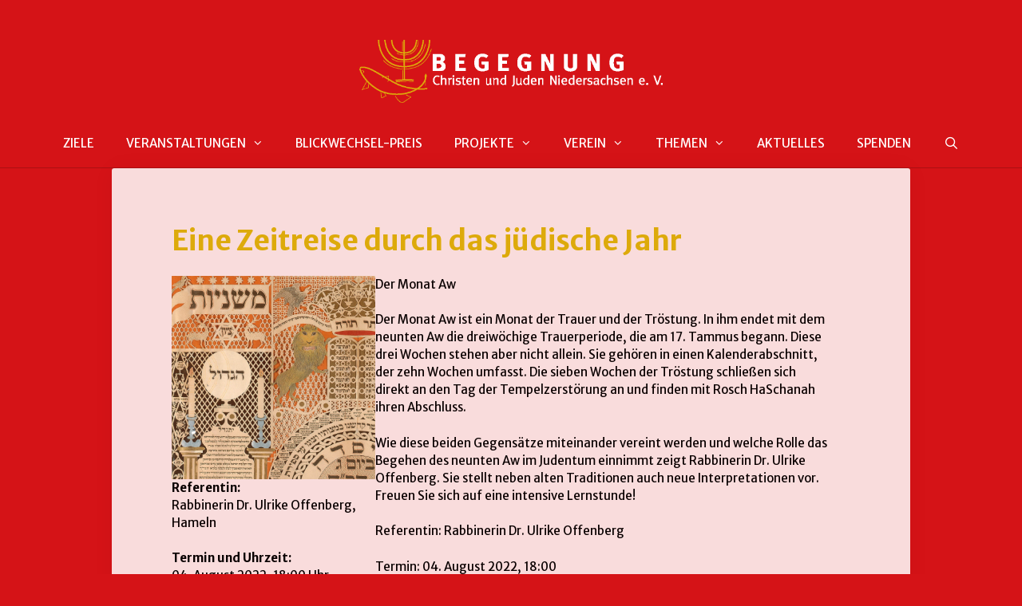

--- FILE ---
content_type: text/html; charset=UTF-8
request_url: https://www.begegnung-christen-juden.de/2020/12/02/eine-zeitreise-durch-das-juedische-jahr-7/
body_size: 19336
content:
<!DOCTYPE html>
<html lang="de">
<head>
	<meta charset="UTF-8">
	<title>Eine Zeitreise durch das jüdische Jahr &#8211; Begegnung &#8211; Christen und Juden. Niedersachsen e.V.</title>
<meta name='robots' content='max-image-preview:large' />
<meta name="viewport" content="width=device-width, initial-scale=1"><link rel='dns-prefetch' href='//www.begegnung-christen-juden.de' />
<link href='https://fonts.gstatic.com' crossorigin rel='preconnect' />
<link href='https://fonts.googleapis.com' crossorigin rel='preconnect' />
<link rel="alternate" type="application/rss+xml" title="Begegnung - Christen und Juden. Niedersachsen e.V. &raquo; Feed" href="https://www.begegnung-christen-juden.de/feed/" />
<link rel="alternate" type="application/rss+xml" title="Begegnung - Christen und Juden. Niedersachsen e.V. &raquo; Kommentar-Feed" href="https://www.begegnung-christen-juden.de/comments/feed/" />
<link rel="alternate" title="oEmbed (JSON)" type="application/json+oembed" href="https://www.begegnung-christen-juden.de/wp-json/oembed/1.0/embed?url=https%3A%2F%2Fwww.begegnung-christen-juden.de%2F2020%2F12%2F02%2Feine-zeitreise-durch-das-juedische-jahr-7%2F" />
<link rel="alternate" title="oEmbed (XML)" type="text/xml+oembed" href="https://www.begegnung-christen-juden.de/wp-json/oembed/1.0/embed?url=https%3A%2F%2Fwww.begegnung-christen-juden.de%2F2020%2F12%2F02%2Feine-zeitreise-durch-das-juedische-jahr-7%2F&#038;format=xml" />
<style id='wp-img-auto-sizes-contain-inline-css'>
img:is([sizes=auto i],[sizes^="auto," i]){contain-intrinsic-size:3000px 1500px}
/*# sourceURL=wp-img-auto-sizes-contain-inline-css */
</style>
<link rel='stylesheet' id='generate-fonts-css' href='//fonts.googleapis.com/css?family=Merriweather+Sans:300,300italic,regular,italic,700,700italic,800,800italic' media='all' />
<style id='wp-emoji-styles-inline-css'>

	img.wp-smiley, img.emoji {
		display: inline !important;
		border: none !important;
		box-shadow: none !important;
		height: 1em !important;
		width: 1em !important;
		margin: 0 0.07em !important;
		vertical-align: -0.1em !important;
		background: none !important;
		padding: 0 !important;
	}
/*# sourceURL=wp-emoji-styles-inline-css */
</style>
<link rel='stylesheet' id='wp-block-library-css' href='https://www.begegnung-christen-juden.de/wp-includes/css/dist/block-library/style.min.css?ver=6.9' media='all' />
<style id='classic-theme-styles-inline-css'>
/*! This file is auto-generated */
.wp-block-button__link{color:#fff;background-color:#32373c;border-radius:9999px;box-shadow:none;text-decoration:none;padding:calc(.667em + 2px) calc(1.333em + 2px);font-size:1.125em}.wp-block-file__button{background:#32373c;color:#fff;text-decoration:none}
/*# sourceURL=/wp-includes/css/classic-themes.min.css */
</style>
<style id='global-styles-inline-css'>
:root{--wp--preset--aspect-ratio--square: 1;--wp--preset--aspect-ratio--4-3: 4/3;--wp--preset--aspect-ratio--3-4: 3/4;--wp--preset--aspect-ratio--3-2: 3/2;--wp--preset--aspect-ratio--2-3: 2/3;--wp--preset--aspect-ratio--16-9: 16/9;--wp--preset--aspect-ratio--9-16: 9/16;--wp--preset--color--black: #000000;--wp--preset--color--cyan-bluish-gray: #abb8c3;--wp--preset--color--white: #ffffff;--wp--preset--color--pale-pink: #f78da7;--wp--preset--color--vivid-red: #cf2e2e;--wp--preset--color--luminous-vivid-orange: #ff6900;--wp--preset--color--luminous-vivid-amber: #fcb900;--wp--preset--color--light-green-cyan: #7bdcb5;--wp--preset--color--vivid-green-cyan: #00d084;--wp--preset--color--pale-cyan-blue: #8ed1fc;--wp--preset--color--vivid-cyan-blue: #0693e3;--wp--preset--color--vivid-purple: #9b51e0;--wp--preset--color--contrast: var(--contrast);--wp--preset--color--contrast-2: var(--contrast-2);--wp--preset--color--contrast-3: var(--contrast-3);--wp--preset--color--base: var(--base);--wp--preset--color--base-2: var(--base-2);--wp--preset--color--base-3: var(--base-3);--wp--preset--color--accent: var(--accent);--wp--preset--gradient--vivid-cyan-blue-to-vivid-purple: linear-gradient(135deg,rgb(6,147,227) 0%,rgb(155,81,224) 100%);--wp--preset--gradient--light-green-cyan-to-vivid-green-cyan: linear-gradient(135deg,rgb(122,220,180) 0%,rgb(0,208,130) 100%);--wp--preset--gradient--luminous-vivid-amber-to-luminous-vivid-orange: linear-gradient(135deg,rgb(252,185,0) 0%,rgb(255,105,0) 100%);--wp--preset--gradient--luminous-vivid-orange-to-vivid-red: linear-gradient(135deg,rgb(255,105,0) 0%,rgb(207,46,46) 100%);--wp--preset--gradient--very-light-gray-to-cyan-bluish-gray: linear-gradient(135deg,rgb(238,238,238) 0%,rgb(169,184,195) 100%);--wp--preset--gradient--cool-to-warm-spectrum: linear-gradient(135deg,rgb(74,234,220) 0%,rgb(151,120,209) 20%,rgb(207,42,186) 40%,rgb(238,44,130) 60%,rgb(251,105,98) 80%,rgb(254,248,76) 100%);--wp--preset--gradient--blush-light-purple: linear-gradient(135deg,rgb(255,206,236) 0%,rgb(152,150,240) 100%);--wp--preset--gradient--blush-bordeaux: linear-gradient(135deg,rgb(254,205,165) 0%,rgb(254,45,45) 50%,rgb(107,0,62) 100%);--wp--preset--gradient--luminous-dusk: linear-gradient(135deg,rgb(255,203,112) 0%,rgb(199,81,192) 50%,rgb(65,88,208) 100%);--wp--preset--gradient--pale-ocean: linear-gradient(135deg,rgb(255,245,203) 0%,rgb(182,227,212) 50%,rgb(51,167,181) 100%);--wp--preset--gradient--electric-grass: linear-gradient(135deg,rgb(202,248,128) 0%,rgb(113,206,126) 100%);--wp--preset--gradient--midnight: linear-gradient(135deg,rgb(2,3,129) 0%,rgb(40,116,252) 100%);--wp--preset--font-size--small: 13px;--wp--preset--font-size--medium: 20px;--wp--preset--font-size--large: 36px;--wp--preset--font-size--x-large: 42px;--wp--preset--spacing--20: 0.44rem;--wp--preset--spacing--30: 0.67rem;--wp--preset--spacing--40: 1rem;--wp--preset--spacing--50: 1.5rem;--wp--preset--spacing--60: 2.25rem;--wp--preset--spacing--70: 3.38rem;--wp--preset--spacing--80: 5.06rem;--wp--preset--shadow--natural: 6px 6px 9px rgba(0, 0, 0, 0.2);--wp--preset--shadow--deep: 12px 12px 50px rgba(0, 0, 0, 0.4);--wp--preset--shadow--sharp: 6px 6px 0px rgba(0, 0, 0, 0.2);--wp--preset--shadow--outlined: 6px 6px 0px -3px rgb(255, 255, 255), 6px 6px rgb(0, 0, 0);--wp--preset--shadow--crisp: 6px 6px 0px rgb(0, 0, 0);}:where(.is-layout-flex){gap: 0.5em;}:where(.is-layout-grid){gap: 0.5em;}body .is-layout-flex{display: flex;}.is-layout-flex{flex-wrap: wrap;align-items: center;}.is-layout-flex > :is(*, div){margin: 0;}body .is-layout-grid{display: grid;}.is-layout-grid > :is(*, div){margin: 0;}:where(.wp-block-columns.is-layout-flex){gap: 2em;}:where(.wp-block-columns.is-layout-grid){gap: 2em;}:where(.wp-block-post-template.is-layout-flex){gap: 1.25em;}:where(.wp-block-post-template.is-layout-grid){gap: 1.25em;}.has-black-color{color: var(--wp--preset--color--black) !important;}.has-cyan-bluish-gray-color{color: var(--wp--preset--color--cyan-bluish-gray) !important;}.has-white-color{color: var(--wp--preset--color--white) !important;}.has-pale-pink-color{color: var(--wp--preset--color--pale-pink) !important;}.has-vivid-red-color{color: var(--wp--preset--color--vivid-red) !important;}.has-luminous-vivid-orange-color{color: var(--wp--preset--color--luminous-vivid-orange) !important;}.has-luminous-vivid-amber-color{color: var(--wp--preset--color--luminous-vivid-amber) !important;}.has-light-green-cyan-color{color: var(--wp--preset--color--light-green-cyan) !important;}.has-vivid-green-cyan-color{color: var(--wp--preset--color--vivid-green-cyan) !important;}.has-pale-cyan-blue-color{color: var(--wp--preset--color--pale-cyan-blue) !important;}.has-vivid-cyan-blue-color{color: var(--wp--preset--color--vivid-cyan-blue) !important;}.has-vivid-purple-color{color: var(--wp--preset--color--vivid-purple) !important;}.has-black-background-color{background-color: var(--wp--preset--color--black) !important;}.has-cyan-bluish-gray-background-color{background-color: var(--wp--preset--color--cyan-bluish-gray) !important;}.has-white-background-color{background-color: var(--wp--preset--color--white) !important;}.has-pale-pink-background-color{background-color: var(--wp--preset--color--pale-pink) !important;}.has-vivid-red-background-color{background-color: var(--wp--preset--color--vivid-red) !important;}.has-luminous-vivid-orange-background-color{background-color: var(--wp--preset--color--luminous-vivid-orange) !important;}.has-luminous-vivid-amber-background-color{background-color: var(--wp--preset--color--luminous-vivid-amber) !important;}.has-light-green-cyan-background-color{background-color: var(--wp--preset--color--light-green-cyan) !important;}.has-vivid-green-cyan-background-color{background-color: var(--wp--preset--color--vivid-green-cyan) !important;}.has-pale-cyan-blue-background-color{background-color: var(--wp--preset--color--pale-cyan-blue) !important;}.has-vivid-cyan-blue-background-color{background-color: var(--wp--preset--color--vivid-cyan-blue) !important;}.has-vivid-purple-background-color{background-color: var(--wp--preset--color--vivid-purple) !important;}.has-black-border-color{border-color: var(--wp--preset--color--black) !important;}.has-cyan-bluish-gray-border-color{border-color: var(--wp--preset--color--cyan-bluish-gray) !important;}.has-white-border-color{border-color: var(--wp--preset--color--white) !important;}.has-pale-pink-border-color{border-color: var(--wp--preset--color--pale-pink) !important;}.has-vivid-red-border-color{border-color: var(--wp--preset--color--vivid-red) !important;}.has-luminous-vivid-orange-border-color{border-color: var(--wp--preset--color--luminous-vivid-orange) !important;}.has-luminous-vivid-amber-border-color{border-color: var(--wp--preset--color--luminous-vivid-amber) !important;}.has-light-green-cyan-border-color{border-color: var(--wp--preset--color--light-green-cyan) !important;}.has-vivid-green-cyan-border-color{border-color: var(--wp--preset--color--vivid-green-cyan) !important;}.has-pale-cyan-blue-border-color{border-color: var(--wp--preset--color--pale-cyan-blue) !important;}.has-vivid-cyan-blue-border-color{border-color: var(--wp--preset--color--vivid-cyan-blue) !important;}.has-vivid-purple-border-color{border-color: var(--wp--preset--color--vivid-purple) !important;}.has-vivid-cyan-blue-to-vivid-purple-gradient-background{background: var(--wp--preset--gradient--vivid-cyan-blue-to-vivid-purple) !important;}.has-light-green-cyan-to-vivid-green-cyan-gradient-background{background: var(--wp--preset--gradient--light-green-cyan-to-vivid-green-cyan) !important;}.has-luminous-vivid-amber-to-luminous-vivid-orange-gradient-background{background: var(--wp--preset--gradient--luminous-vivid-amber-to-luminous-vivid-orange) !important;}.has-luminous-vivid-orange-to-vivid-red-gradient-background{background: var(--wp--preset--gradient--luminous-vivid-orange-to-vivid-red) !important;}.has-very-light-gray-to-cyan-bluish-gray-gradient-background{background: var(--wp--preset--gradient--very-light-gray-to-cyan-bluish-gray) !important;}.has-cool-to-warm-spectrum-gradient-background{background: var(--wp--preset--gradient--cool-to-warm-spectrum) !important;}.has-blush-light-purple-gradient-background{background: var(--wp--preset--gradient--blush-light-purple) !important;}.has-blush-bordeaux-gradient-background{background: var(--wp--preset--gradient--blush-bordeaux) !important;}.has-luminous-dusk-gradient-background{background: var(--wp--preset--gradient--luminous-dusk) !important;}.has-pale-ocean-gradient-background{background: var(--wp--preset--gradient--pale-ocean) !important;}.has-electric-grass-gradient-background{background: var(--wp--preset--gradient--electric-grass) !important;}.has-midnight-gradient-background{background: var(--wp--preset--gradient--midnight) !important;}.has-small-font-size{font-size: var(--wp--preset--font-size--small) !important;}.has-medium-font-size{font-size: var(--wp--preset--font-size--medium) !important;}.has-large-font-size{font-size: var(--wp--preset--font-size--large) !important;}.has-x-large-font-size{font-size: var(--wp--preset--font-size--x-large) !important;}
:where(.wp-block-post-template.is-layout-flex){gap: 1.25em;}:where(.wp-block-post-template.is-layout-grid){gap: 1.25em;}
:where(.wp-block-term-template.is-layout-flex){gap: 1.25em;}:where(.wp-block-term-template.is-layout-grid){gap: 1.25em;}
:where(.wp-block-columns.is-layout-flex){gap: 2em;}:where(.wp-block-columns.is-layout-grid){gap: 2em;}
:root :where(.wp-block-pullquote){font-size: 1.5em;line-height: 1.6;}
/*# sourceURL=global-styles-inline-css */
</style>
<link rel='stylesheet' id='better-payment-common-style-css' href='https://www.begegnung-christen-juden.de/wp-content/plugins/better-payment/assets/css/common.min.css?ver=1744896817' media='all' />
<link rel='stylesheet' id='toastr-css-css' href='https://www.begegnung-christen-juden.de/wp-content/plugins/better-payment/assets/vendor/toastr/css/toastr.min.css?ver=6.9' media='all' />
<link rel='stylesheet' id='generate-style-css' href='https://www.begegnung-christen-juden.de/wp-content/themes/generatepress/assets/css/all.min.css?ver=3.6.1' media='all' />
<style id='generate-style-inline-css'>
@media (max-width:768px){}
.generate-page-header, .page-header-image, .page-header-image-single {display:none}
body{background-color:#d51317;color:#3a3a3a;}a{color:#ddaa0b;}a:hover, a:focus, a:active{color:#995400;}body .grid-container{max-width:1000px;}.wp-block-group__inner-container{max-width:1000px;margin-left:auto;margin-right:auto;}.site-header .header-image{width:380px;}.generate-back-to-top{font-size:20px;border-radius:3px;position:fixed;bottom:30px;right:30px;line-height:40px;width:40px;text-align:center;z-index:10;transition:opacity 300ms ease-in-out;opacity:0.1;transform:translateY(1000px);}.generate-back-to-top__show{opacity:1;transform:translateY(0);}.navigation-search{position:absolute;left:-99999px;pointer-events:none;visibility:hidden;z-index:20;width:100%;top:0;transition:opacity 100ms ease-in-out;opacity:0;}.navigation-search.nav-search-active{left:0;right:0;pointer-events:auto;visibility:visible;opacity:1;}.navigation-search input[type="search"]{outline:0;border:0;vertical-align:bottom;line-height:1;opacity:0.9;width:100%;z-index:20;border-radius:0;-webkit-appearance:none;height:60px;}.navigation-search input::-ms-clear{display:none;width:0;height:0;}.navigation-search input::-ms-reveal{display:none;width:0;height:0;}.navigation-search input::-webkit-search-decoration, .navigation-search input::-webkit-search-cancel-button, .navigation-search input::-webkit-search-results-button, .navigation-search input::-webkit-search-results-decoration{display:none;}.main-navigation li.search-item{z-index:21;}li.search-item.active{transition:opacity 100ms ease-in-out;}.nav-left-sidebar .main-navigation li.search-item.active,.nav-right-sidebar .main-navigation li.search-item.active{width:auto;display:inline-block;float:right;}.gen-sidebar-nav .navigation-search{top:auto;bottom:0;}:root{--contrast:#222222;--contrast-2:#575760;--contrast-3:#b2b2be;--base:#f0f0f0;--base-2:#f7f8f9;--base-3:#ffffff;--accent:#1e73be;}:root .has-contrast-color{color:var(--contrast);}:root .has-contrast-background-color{background-color:var(--contrast);}:root .has-contrast-2-color{color:var(--contrast-2);}:root .has-contrast-2-background-color{background-color:var(--contrast-2);}:root .has-contrast-3-color{color:var(--contrast-3);}:root .has-contrast-3-background-color{background-color:var(--contrast-3);}:root .has-base-color{color:var(--base);}:root .has-base-background-color{background-color:var(--base);}:root .has-base-2-color{color:var(--base-2);}:root .has-base-2-background-color{background-color:var(--base-2);}:root .has-base-3-color{color:var(--base-3);}:root .has-base-3-background-color{background-color:var(--base-3);}:root .has-accent-color{color:var(--accent);}:root .has-accent-background-color{background-color:var(--accent);}body, button, input, select, textarea{font-family:"Merriweather Sans", sans-serif;font-size:15px;}body{line-height:1.5;}.entry-content > [class*="wp-block-"]:not(:last-child):not(.wp-block-heading){margin-bottom:1.5em;}.main-title{font-family:"Merriweather Sans", sans-serif;font-size:28px;}.site-description{font-family:"Merriweather Sans", sans-serif;}.main-navigation a, .menu-toggle{font-family:"Merriweather Sans", sans-serif;}.main-navigation .main-nav ul ul li a{font-size:14px;}.sidebar .widget, .footer-widgets .widget{font-size:17px;}button:not(.menu-toggle),html input[type="button"],input[type="reset"],input[type="submit"],.button,.wp-block-button .wp-block-button__link{font-family:"Merriweather Sans", sans-serif;}h1{font-family:"Merriweather Sans", sans-serif;font-weight:bold;font-size:35px;}h2{font-family:"Merriweather Sans", sans-serif;font-weight:bold;font-size:30px;}h3{font-family:"Merriweather Sans", sans-serif;font-size:18px;}h4{font-family:"Merriweather Sans", sans-serif;font-size:inherit;}h5{font-family:"Merriweather Sans", sans-serif;font-size:inherit;}h6{font-family:"Merriweather Sans", sans-serif;}.site-info{font-family:"Merriweather Sans", sans-serif;}@media (max-width:768px){.main-title{font-size:28px;}h1{font-size:22px;}h2{font-size:20px;}}.top-bar{background-color:#636363;color:#ffffff;}.top-bar a{color:#ffffff;}.top-bar a:hover{color:#303030;}.site-header{background-color:#d51317;color:#3a3a3a;}.site-header a{color:#3a3a3a;}.main-title a,.main-title a:hover{color:#222222;}.site-description{color:#ffffff;}.main-navigation,.main-navigation ul ul{background-color:rgba(213,19,23,0);}.main-navigation .main-nav ul li a, .main-navigation .menu-toggle, .main-navigation .menu-bar-items{color:#ffffff;}.main-navigation .main-nav ul li:not([class*="current-menu-"]):hover > a, .main-navigation .main-nav ul li:not([class*="current-menu-"]):focus > a, .main-navigation .main-nav ul li.sfHover:not([class*="current-menu-"]) > a, .main-navigation .menu-bar-item:hover > a, .main-navigation .menu-bar-item.sfHover > a{color:#eec600;background-color:#d51317;}button.menu-toggle:hover,button.menu-toggle:focus,.main-navigation .mobile-bar-items a,.main-navigation .mobile-bar-items a:hover,.main-navigation .mobile-bar-items a:focus{color:#ffffff;}.main-navigation .main-nav ul li[class*="current-menu-"] > a{color:#eec600;}.navigation-search input[type="search"],.navigation-search input[type="search"]:active, .navigation-search input[type="search"]:focus, .main-navigation .main-nav ul li.search-item.active > a, .main-navigation .menu-bar-items .search-item.active > a{color:#eec600;background-color:#d51317;}.main-navigation ul ul{background-color:#d51317;}.main-navigation .main-nav ul ul li a{color:#ffffff;}.main-navigation .main-nav ul ul li:not([class*="current-menu-"]):hover > a,.main-navigation .main-nav ul ul li:not([class*="current-menu-"]):focus > a, .main-navigation .main-nav ul ul li.sfHover:not([class*="current-menu-"]) > a{color:#ddaa0b;background-color:#d51317;}.main-navigation .main-nav ul ul li[class*="current-menu-"] > a{color:#ddaa0b;background-color:rgba(213,19,23,0);}.separate-containers .inside-article, .separate-containers .comments-area, .separate-containers .page-header, .one-container .container, .separate-containers .paging-navigation, .inside-page-header{color:#0a0000;background-color:rgba(255,255,255,0.85);}.entry-title a{color:#0a0000;}.entry-title a:hover{color:#848484;}.entry-meta{color:#995400;}.entry-meta a{color:#595959;}.entry-meta a:hover{color:#995400;}h1{color:#ddaa0b;}.sidebar .widget{background-color:#ffffff;}.sidebar .widget .widget-title{color:#ddaa0b;}.footer-widgets{background-color:#ffffff;}.footer-widgets .widget-title{color:#ddaa0b;}.site-info{color:#ffffff;background-color:#d51317;}.site-info a{color:#ffffff;}.site-info a:hover{color:#ddaa0b;}.footer-bar .widget_nav_menu .current-menu-item a{color:#ddaa0b;}input[type="text"],input[type="email"],input[type="url"],input[type="password"],input[type="search"],input[type="tel"],input[type="number"],textarea,select{color:#666666;background-color:#fafafa;border-color:#cccccc;}input[type="text"]:focus,input[type="email"]:focus,input[type="url"]:focus,input[type="password"]:focus,input[type="search"]:focus,input[type="tel"]:focus,input[type="number"]:focus,textarea:focus,select:focus{color:#666666;background-color:#ffffff;border-color:#bfbfbf;}button,html input[type="button"],input[type="reset"],input[type="submit"],a.button,a.wp-block-button__link:not(.has-background){color:#ffffff;background-color:#d51317;}button:hover,html input[type="button"]:hover,input[type="reset"]:hover,input[type="submit"]:hover,a.button:hover,button:focus,html input[type="button"]:focus,input[type="reset"]:focus,input[type="submit"]:focus,a.button:focus,a.wp-block-button__link:not(.has-background):active,a.wp-block-button__link:not(.has-background):focus,a.wp-block-button__link:not(.has-background):hover{color:#ffffff;background-color:#995400;}a.generate-back-to-top{background-color:#eec600;color:#ffffff;}a.generate-back-to-top:hover,a.generate-back-to-top:focus{background-color:#995400;color:#ffffff;}:root{--gp-search-modal-bg-color:var(--base-3);--gp-search-modal-text-color:var(--contrast);--gp-search-modal-overlay-bg-color:rgba(0,0,0,0.2);}@media (max-width: 1100px){.main-navigation .menu-bar-item:hover > a, .main-navigation .menu-bar-item.sfHover > a{background:none;color:#ffffff;}}.inside-top-bar{padding:10px;}.inside-header{padding:50px 40px 20px 40px;}.separate-containers .inside-article, .separate-containers .comments-area, .separate-containers .page-header, .separate-containers .paging-navigation, .one-container .site-content, .inside-page-header{padding:70px 10px 70px 10px;}.site-main .wp-block-group__inner-container{padding:70px 10px 70px 10px;}.entry-content .alignwide, body:not(.no-sidebar) .entry-content .alignfull{margin-left:-10px;width:calc(100% + 20px);max-width:calc(100% + 20px);}.one-container.right-sidebar .site-main,.one-container.both-right .site-main{margin-right:10px;}.one-container.left-sidebar .site-main,.one-container.both-left .site-main{margin-left:10px;}.one-container.both-sidebars .site-main{margin:0px 10px 0px 10px;}.separate-containers .widget, .separate-containers .site-main > *, .separate-containers .page-header, .widget-area .main-navigation{margin-bottom:0px;}.separate-containers .site-main{margin:0px;}.both-right.separate-containers .inside-left-sidebar{margin-right:0px;}.both-right.separate-containers .inside-right-sidebar{margin-left:0px;}.both-left.separate-containers .inside-left-sidebar{margin-right:0px;}.both-left.separate-containers .inside-right-sidebar{margin-left:0px;}.separate-containers .page-header-image, .separate-containers .page-header-contained, .separate-containers .page-header-image-single, .separate-containers .page-header-content-single{margin-top:0px;}.separate-containers .inside-right-sidebar, .separate-containers .inside-left-sidebar{margin-top:0px;margin-bottom:0px;}.main-navigation .main-nav ul ul li a{padding:7px 20px 7px 20px;}.main-navigation ul ul{width:220px;}.rtl .menu-item-has-children .dropdown-menu-toggle{padding-left:20px;}.menu-item-has-children ul .dropdown-menu-toggle{padding-top:7px;padding-bottom:7px;margin-top:-7px;}.rtl .main-navigation .main-nav ul li.menu-item-has-children > a{padding-right:20px;}.site-info{padding:15px 20px 15px 20px;}@media (max-width:768px){.separate-containers .inside-article, .separate-containers .comments-area, .separate-containers .page-header, .separate-containers .paging-navigation, .one-container .site-content, .inside-page-header{padding:30px;}.site-main .wp-block-group__inner-container{padding:30px;}.footer-widgets{padding-top:0px;}.site-info{padding-right:10px;padding-left:10px;}.entry-content .alignwide, body:not(.no-sidebar) .entry-content .alignfull{margin-left:-30px;width:calc(100% + 60px);max-width:calc(100% + 60px);}}/* End cached CSS */@media (max-width: 1100px){.main-navigation .menu-toggle,.main-navigation .mobile-bar-items,.sidebar-nav-mobile:not(#sticky-placeholder){display:block;}.main-navigation ul,.gen-sidebar-nav{display:none;}[class*="nav-float-"] .site-header .inside-header > *{float:none;clear:both;}}
.dynamic-author-image-rounded{border-radius:100%;}.dynamic-featured-image, .dynamic-author-image{vertical-align:middle;}.one-container.blog .dynamic-content-template:not(:last-child), .one-container.archive .dynamic-content-template:not(:last-child){padding-bottom:0px;}.dynamic-entry-excerpt > p:last-child{margin-bottom:0px;}
.main-navigation .main-nav ul li a,.menu-toggle,.main-navigation .mobile-bar-items a{transition: line-height 300ms ease}.main-navigation.toggled .main-nav > ul{background-color: rgba(213,19,23,0)}
.navigation-branding .main-title{font-weight:bold;text-transform:none;font-size:28px;font-family:"Merriweather Sans", sans-serif;}@media (max-width: 1024px){.main-navigation:not(.slideout-navigation) a, .main-navigation .menu-toggle, .main-navigation .menu-bar-items{font-size:15px;}.main-navigation:not(.slideout-navigation) .main-nav ul ul li a{font-size:14px;}}@media (max-width: 1100px){.main-navigation:not(.slideout-navigation) a, .main-navigation .menu-toggle, .main-navigation .menu-bar-items{font-size:15px;}.main-navigation:not(.slideout-navigation) .main-nav ul ul li a{font-size:14px;}.navigation-branding .main-title{font-size:28px;}}
@media (max-width: 1100px){.main-navigation .main-nav ul li a,.main-navigation .menu-toggle,.main-navigation .mobile-bar-items a,.main-navigation .menu-bar-item > a{line-height:40px;}.main-navigation .site-logo.navigation-logo img, .mobile-header-navigation .site-logo.mobile-header-logo img, .navigation-search input[type="search"]{height:40px;}}.post-image:not(:first-child), .page-content:not(:first-child), .entry-content:not(:first-child), .entry-summary:not(:first-child), footer.entry-meta{margin-top:1.5em;}.post-image-above-header .inside-article div.featured-image, .post-image-above-header .inside-article div.post-image{margin-bottom:1.5em;}@media (max-width: 1024px),(min-width:1025px){.main-navigation.sticky-navigation-transition .main-nav > ul > li > a,.sticky-navigation-transition .menu-toggle,.main-navigation.sticky-navigation-transition .mobile-bar-items a, .sticky-navigation-transition .navigation-branding .main-title{line-height:60px;}.main-navigation.sticky-navigation-transition .site-logo img, .main-navigation.sticky-navigation-transition .navigation-search input[type="search"], .main-navigation.sticky-navigation-transition .navigation-branding img{height:60px;}}.main-navigation.slideout-navigation .main-nav > ul > li > a{line-height:39px;}
/*# sourceURL=generate-style-inline-css */
</style>
<link rel='stylesheet' id='generate-font-icons-css' href='https://www.begegnung-christen-juden.de/wp-content/themes/generatepress/assets/css/components/font-icons.min.css?ver=3.6.1' media='all' />
<link rel='stylesheet' id='newsletter-css' href='https://www.begegnung-christen-juden.de/wp-content/plugins/newsletter/style.css?ver=9.1.0' media='all' />
<link rel='stylesheet' id='dashicons-css' href='https://www.begegnung-christen-juden.de/wp-includes/css/dashicons.min.css?ver=6.9' media='all' />
<link rel='stylesheet' id='generate-blog-images-css' href='https://www.begegnung-christen-juden.de/wp-content/plugins/gp-premium/blog/functions/css/featured-images.min.css?ver=2.5.5' media='all' />
<link rel='stylesheet' id='generate-sticky-css' href='https://www.begegnung-christen-juden.de/wp-content/plugins/gp-premium/menu-plus/functions/css/sticky.min.css?ver=2.5.5' media='all' />
<link rel='stylesheet' id='generate-offside-css' href='https://www.begegnung-christen-juden.de/wp-content/plugins/gp-premium/menu-plus/functions/css/offside.min.css?ver=2.5.5' media='all' />
<style id='generate-offside-inline-css'>
:root{--gp-slideout-width:265px;}.slideout-navigation.main-navigation{background-color:#d51317;}.slideout-navigation.main-navigation .main-nav ul li a{color:#ffffff;font-weight:normal;text-transform:capitalize;font-size:25px;}.slideout-navigation.main-navigation ul ul{background-color:#d60003;}.slideout-navigation.main-navigation .main-nav ul ul li a{color:#ffffff;}.slideout-navigation.main-navigation.do-overlay .main-nav ul ul li a{font-size:1em;font-size:24px;}@media (max-width:768px){.slideout-navigation.main-navigation .main-nav ul li a{font-size:14px;}.slideout-navigation.main-navigation .main-nav ul ul li a{font-size:13px;}}.slideout-navigation.main-navigation .main-nav ul ul li:not([class*="current-menu-"]):hover > a, .slideout-navigation.main-navigation .main-nav ul ul li:not([class*="current-menu-"]):focus > a, .slideout-navigation.main-navigation .main-nav ul ul li.sfHover:not([class*="current-menu-"]) > a{color:#ddaa0b;}.slideout-navigation.main-navigation .main-nav ul li[class*="current-menu-"] > a{color:#ddaa0b;}.slideout-navigation, .slideout-navigation a{color:#ffffff;}.slideout-navigation button.slideout-exit{color:#ffffff;padding-left:20px;padding-right:20px;}.slideout-navigation .dropdown-menu-toggle:before{content:"\f107";}.slideout-navigation .sfHover > a .dropdown-menu-toggle:before{content:"\f106";}@media (max-width: 1100px){.menu-bar-item.slideout-toggle{display:none;}}
/*# sourceURL=generate-offside-inline-css */
</style>
<link rel='stylesheet' id='gp-premium-icons-css' href='https://www.begegnung-christen-juden.de/wp-content/plugins/gp-premium/general/icons/icons.min.css?ver=2.5.5' media='all' />
<link rel='stylesheet' id='generate-navigation-branding-css' href='https://www.begegnung-christen-juden.de/wp-content/plugins/gp-premium/menu-plus/functions/css/navigation-branding.min.css?ver=2.5.5' media='all' />
<style id='generate-navigation-branding-inline-css'>
.main-navigation .sticky-navigation-logo, .main-navigation.navigation-stick .site-logo:not(.mobile-header-logo){display:none;}.main-navigation.navigation-stick .sticky-navigation-logo{display:block;}.navigation-branding img, .site-logo.mobile-header-logo img{height:60px;width:auto;}.navigation-branding .main-title{line-height:60px;}@media (max-width: 1010px){#site-navigation .navigation-branding, #sticky-navigation .navigation-branding{margin-left:10px;}}@media (max-width: 1100px){.main-navigation:not(.slideout-navigation) .main-nav{-ms-flex:0 0 100%;flex:0 0 100%;}.main-navigation:not(.slideout-navigation) .inside-navigation{-ms-flex-wrap:wrap;flex-wrap:wrap;display:-webkit-box;display:-ms-flexbox;display:flex;}.nav-aligned-center .navigation-branding, .nav-aligned-left .navigation-branding{margin-right:auto;}.nav-aligned-center  .main-navigation.has-branding:not(.slideout-navigation) .inside-navigation .main-nav,.nav-aligned-center  .main-navigation.has-sticky-branding.navigation-stick .inside-navigation .main-nav,.nav-aligned-left  .main-navigation.has-branding:not(.slideout-navigation) .inside-navigation .main-nav,.nav-aligned-left  .main-navigation.has-sticky-branding.navigation-stick .inside-navigation .main-nav{margin-right:0px;}.navigation-branding img, .site-logo.mobile-header-logo{height:40px;}.navigation-branding .main-title{line-height:40px;}}
/*# sourceURL=generate-navigation-branding-inline-css */
</style>
<link rel='stylesheet' id='elementor-frontend-css' href='https://www.begegnung-christen-juden.de/wp-content/plugins/elementor/assets/css/frontend.min.css?ver=3.34.1' media='all' />
<link rel='stylesheet' id='eael-general-css' href='https://www.begegnung-christen-juden.de/wp-content/plugins/essential-addons-for-elementor-lite/assets/front-end/css/view/general.min.css?ver=6.5.7' media='all' />
<!--n2css--><!--n2js--><script src="https://www.begegnung-christen-juden.de/wp-includes/js/jquery/jquery.min.js?ver=3.7.1" id="jquery-core-js"></script>
<script src="https://www.begegnung-christen-juden.de/wp-includes/js/jquery/jquery-migrate.min.js?ver=3.4.1" id="jquery-migrate-js"></script>
<link rel="https://api.w.org/" href="https://www.begegnung-christen-juden.de/wp-json/" /><link rel="alternate" title="JSON" type="application/json" href="https://www.begegnung-christen-juden.de/wp-json/wp/v2/posts/3985" /><link rel="EditURI" type="application/rsd+xml" title="RSD" href="https://www.begegnung-christen-juden.de/xmlrpc.php?rsd" />
<meta name="generator" content="WordPress 6.9" />
<link rel="canonical" href="https://www.begegnung-christen-juden.de/2020/12/02/eine-zeitreise-durch-das-juedische-jahr-7/" />
<link rel='shortlink' href='https://www.begegnung-christen-juden.de/?p=3985' />
<style id="essential-blocks-global-styles">
            :root {
                --eb-global-primary-color: #101828;
--eb-global-secondary-color: #475467;
--eb-global-tertiary-color: #98A2B3;
--eb-global-text-color: #475467;
--eb-global-heading-color: #1D2939;
--eb-global-link-color: #444CE7;
--eb-global-background-color: #F9FAFB;
--eb-global-button-text-color: #FFFFFF;
--eb-global-button-background-color: #101828;
--eb-gradient-primary-color: linear-gradient(90deg, hsla(259, 84%, 78%, 1) 0%, hsla(206, 67%, 75%, 1) 100%);
--eb-gradient-secondary-color: linear-gradient(90deg, hsla(18, 76%, 85%, 1) 0%, hsla(203, 69%, 84%, 1) 100%);
--eb-gradient-tertiary-color: linear-gradient(90deg, hsla(248, 21%, 15%, 1) 0%, hsla(250, 14%, 61%, 1) 100%);
--eb-gradient-background-color: linear-gradient(90deg, rgb(250, 250, 250) 0%, rgb(233, 233, 233) 49%, rgb(244, 243, 243) 100%);

                --eb-tablet-breakpoint: 1024px;
--eb-mobile-breakpoint: 767px;

            }
            
            
        </style>		<!-- HappyForms global container -->
		<script type="text/javascript">HappyForms = {};</script>
		<!-- End of HappyForms global container -->
		<meta name="generator" content="Elementor 3.34.1; features: additional_custom_breakpoints; settings: css_print_method-external, google_font-enabled, font_display-auto">
			<style>
				.e-con.e-parent:nth-of-type(n+4):not(.e-lazyloaded):not(.e-no-lazyload),
				.e-con.e-parent:nth-of-type(n+4):not(.e-lazyloaded):not(.e-no-lazyload) * {
					background-image: none !important;
				}
				@media screen and (max-height: 1024px) {
					.e-con.e-parent:nth-of-type(n+3):not(.e-lazyloaded):not(.e-no-lazyload),
					.e-con.e-parent:nth-of-type(n+3):not(.e-lazyloaded):not(.e-no-lazyload) * {
						background-image: none !important;
					}
				}
				@media screen and (max-height: 640px) {
					.e-con.e-parent:nth-of-type(n+2):not(.e-lazyloaded):not(.e-no-lazyload),
					.e-con.e-parent:nth-of-type(n+2):not(.e-lazyloaded):not(.e-no-lazyload) * {
						background-image: none !important;
					}
				}
			</style>
			<link rel="icon" href="https://www.begegnung-christen-juden.de/wp-content/uploads/2020/07/cropped-Web-BCJ-LOGO-01-hoch-Gold-Weiss-WEB-ICON-32x32.png" sizes="32x32" />
<link rel="icon" href="https://www.begegnung-christen-juden.de/wp-content/uploads/2020/07/cropped-Web-BCJ-LOGO-01-hoch-Gold-Weiss-WEB-ICON-192x192.png" sizes="192x192" />
<link rel="apple-touch-icon" href="https://www.begegnung-christen-juden.de/wp-content/uploads/2020/07/cropped-Web-BCJ-LOGO-01-hoch-Gold-Weiss-WEB-ICON-180x180.png" />
<meta name="msapplication-TileImage" content="https://www.begegnung-christen-juden.de/wp-content/uploads/2020/07/cropped-Web-BCJ-LOGO-01-hoch-Gold-Weiss-WEB-ICON-270x270.png" />
		<style id="wp-custom-css">
			/* GeneratePress Site CSS */ 

@media (min-width: 1000px) {
	#site-navigation .inside-navigation {
		border-bottom: 1px solid rgba(0,0,0,0.2);
		
	}

	.header-wrap #site-navigation .inside-navigation {
		border-color: rgba(255,255,255,0.3);
		
	}
	
	.main-navigation .main-nav > ul > li > a {
		border-bottom: 1.5px solid transparent;
		transition: border-color 500ms ease, color 500ms ease;
		
	}

	.main-navigation .main-nav > ul {
		position: relative;
		bottom: -1px;
	}

	.main-navigation .main-nav > ul > li:hover > a,
	.main-navigation .main-nav > ul > li.sfHover > a,
	.main-navigation .main-nav > ul > li[class*="current-menu-"] > a {
		border-color: #eec600;
		color:#eec600 !important;
		Background-color: transparent !important;
		
	
	}
	
.header-wrap #site-navigation:not(.toggled) .main-nav > ul > li[class*="current-menu-"] > a, .header-wrap #mobile-header:not(.toggled) .main-nav > ul > li[class*="current-menu-"] > a, .header-wrap #site-navigation:not(.toggled) .main-nav > ul > li[class*="current-menu-"]:hover > a, .header-wrap #mobile-header:not(.toggled) .main-nav > ul > li[class*="current-menu-"]:hover > a {
    background: transparent;
    color: #eec600;
	  
  }
	

	
	.page-hero + #page {
    margin-top: -850px;
	}
}

.inside-article, .sidebar .widget, .comments-area {
    box-shadow: 0 0 30px rgba(0, 0, 0, 0.04);
	transition: box-shadow 500ms ease;
	border-radius: 3px;
}

.inside-article:hover, .sidebar .widget:hover, .comments-area:hover {
    box-shadow: 0 0 30px rgba(0, 0, 0, 0.1);
}

.no-sidebar:not(.generate-columns-activated) .inside-article > *, .no-sidebar #comments {
    max-width: 850px;
    margin-left: auto;
    margin-right: auto;
}

.separate-containers .paging-navigation {
	padding: 0;
	background: none;
}

.nav-links > * {
	padding: 10px 15px;
	border-radius: 3px;
}

.nav-links > a {
	background: rgba(0,0,0,0.9);
	color: #fff;
}

.site-info {
	border-top: 1px solid rgba(0,0,0,0.2);
}

button, html input[type="button"], input[type="reset"], input[type="submit"], a.button, a.button:visited, .wp-block-button__link:not(.has-background) {
	border-radius: 3px;
}

.site-branding {
	background: rgba(0,0,0,0.8);
	display: inline-block;
	padding: 10px 30px;
	border-radius: 3px;
	transition: background 500ms ease;
}

.site-branding:hover {
	background: rgba(0,0,0,0.5);
}


@media (max-width: 768px) {
	#page {
		margin: -75px 15px 0 15px;
	}
	
.page-hero + #page {
    margin-top: -750px;
	}
	
.no-sidebar:not(.generate-columns-activated) .inside-article > *, .no-sidebar #comments {
    max-width: 750px;
    margin-left: auto;
    margin-right: auto;
	}
	
		.main-navigation .main-nav > ul > li > a {
			background-color: #d51317
	}
	.main-nav > ul > li[class*="current-menu-"]a {
			background-color: #d51317
	}
	
}


@media (max-width:999px) and (min-width:769px) {
		#page {
		margin: -75px 15px 0 15px;
	}
 .page-hero + #page {
    margin-top: -850px;
	}

	.no-sidebar:not(.generate-columns-activated) .inside-article > *, .no-sidebar #comments {
    max-width: 700px;
    margin-left: auto;
    margin-right: auto;
 }
	
	.main-navigation .main-nav > ul > li > a {
			background-color: #d51317
	}
	.main-nav > ul > li[class*="current-menu-"]a {
			background-color: #d51317
	}
	
} 


@media (max-width: 1024px) and (min-width: 769px), (min-width: 1025px),(max-width: 768px) {
	
	.nav-aligned-center .main-navigation.has-branding .inside-navigation, .nav-aligned-center .main-navigation.has-sticky-branding.navigation-stick .inside-navigation {
			background-color: rgba(213,19,23,0.78) !important;
  } 
} 	
	

/* End GeneratePress Site CSS */		</style>
		</head>

<body class="wp-singular post-template-default single single-post postid-3985 single-format-standard wp-custom-logo wp-embed-responsive wp-theme-generatepress post-image-above-header post-image-aligned-center slideout-enabled slideout-mobile sticky-menu-fade sticky-enabled both-sticky-menu no-sidebar nav-below-header separate-containers fluid-header active-footer-widgets-3 nav-search-enabled nav-aligned-center header-aligned-center dropdown-hover elementor-default elementor-kit-11" itemtype="https://schema.org/Blog" itemscope>
	<a class="screen-reader-text skip-link" href="#content" title="Zum Inhalt springen">Zum Inhalt springen</a>		<header class="site-header" id="masthead" aria-label="Website"  itemtype="https://schema.org/WPHeader" itemscope>
			<div class="inside-header grid-container grid-parent">
				<div class="site-logo">
					<a href="https://www.begegnung-christen-juden.de/" rel="home">
						<img  class="header-image is-logo-image" alt="Begegnung &#8211; Christen und Juden. Niedersachsen e.V." src="https://www.begegnung-christen-juden.de/wp-content/uploads/2020/07/Web-BCJ-LOGO-01-hoch-Gold-Weiss.png" srcset="https://www.begegnung-christen-juden.de/wp-content/uploads/2020/07/Web-BCJ-LOGO-01-hoch-Gold-Weiss.png 1x, https://www.begegnung-christen-juden.de/wp-content/uploads/2020/07/Web-BCJ-LOGO-01-Gold-Weiss.png 2x" width="282" height="140" />
					</a>
				</div>			</div>
		</header>
				<nav class="has-sticky-branding main-navigation sub-menu-right" id="site-navigation" aria-label="Primär"  itemtype="https://schema.org/SiteNavigationElement" itemscope>
			<div class="inside-navigation">
				<div class="navigation-branding"><div class="sticky-navigation-logo">
					<a href="https://www.begegnung-christen-juden.de/" title="Begegnung &#8211; Christen und Juden. Niedersachsen e.V." rel="home">
						<img fetchpriority="high" src="https://www.begegnung-christen-juden.de/wp-content/uploads/2020/07/Web-BCJ-LOGO-01-Gold-Weiss.png" class="is-logo-image" alt="Begegnung &#8211; Christen und Juden. Niedersachsen e.V." width="1167" height="242" />
					</a>
				</div></div><form method="get" class="search-form navigation-search" action="https://www.begegnung-christen-juden.de/">
					<input type="search" class="search-field" value="" name="s" title="Suche" />
				</form>		<div class="mobile-bar-items">
						<span class="search-item">
				<a aria-label="Suchleiste öffnen" href="#">
									</a>
			</span>
		</div>
						<button class="menu-toggle" aria-controls="generate-slideout-menu" aria-expanded="false">
					<span class="mobile-menu">MENÜ</span>				</button>
				<div id="primary-menu" class="main-nav"><ul id="menu-hauptmenue" class=" menu sf-menu"><li id="menu-item-6543" class="menu-item menu-item-type-post_type menu-item-object-page menu-item-home menu-item-6543"><a href="https://www.begegnung-christen-juden.de/">ZIELE</a></li>
<li id="menu-item-6544" class="menu-item menu-item-type-post_type menu-item-object-page menu-item-has-children menu-item-6544"><a href="https://www.begegnung-christen-juden.de/veranstaltungen/">VERANSTALTUNGEN<span role="presentation" class="dropdown-menu-toggle"></span></a>
<ul class="sub-menu">
	<li id="menu-item-8255" class="menu-item menu-item-type-post_type menu-item-object-post menu-item-has-children menu-item-8255"><a href="https://www.begegnung-christen-juden.de/?p=8245">Watch on demand<span role="presentation" class="dropdown-menu-toggle"></span></a>
	<ul class="sub-menu">
		<li id="menu-item-10869" class="menu-item menu-item-type-post_type menu-item-object-post menu-item-10869"><a href="https://www.begegnung-christen-juden.de/2025/09/28/dreierlei-midrasch-die-bibel-vielfaeltig-juedisch-auslegen-watch-on-demand/">Dreierlei Midrasch: Die Bibel vielfältig jüdisch auslegen Watch on Demand</a></li>
		<li id="menu-item-8467" class="menu-item menu-item-type-post_type menu-item-object-post menu-item-8467"><a href="https://www.begegnung-christen-juden.de/?p=8465">Digitale Bibeldialoge Watch on Demand</a></li>
		<li id="menu-item-8511" class="menu-item menu-item-type-post_type menu-item-object-post menu-item-8511"><a href="https://www.begegnung-christen-juden.de/?p=8507">Digitaler Buchsalon Watch on Demand</a></li>
		<li id="menu-item-8521" class="menu-item menu-item-type-post_type menu-item-object-post menu-item-8521"><a href="https://www.begegnung-christen-juden.de/?p=8519">Jahreslosungen Watch on Demand</a></li>
		<li id="menu-item-8526" class="menu-item menu-item-type-post_type menu-item-object-post menu-item-8526"><a href="https://www.begegnung-christen-juden.de/?p=8522">Durch das jüdische Jahr Watch on Demand</a></li>
		<li id="menu-item-9305" class="menu-item menu-item-type-post_type menu-item-object-post menu-item-9305"><a href="https://www.begegnung-christen-juden.de/2025/12/12/einfuehrung-in-die-rabbinische-literatur-watch-on-demand/">Einführung in die rabbinische Literatur Watch on Demand</a></li>
	</ul>
</li>
</ul>
</li>
<li id="menu-item-6545" class="menu-item menu-item-type-post_type menu-item-object-page menu-item-6545"><a href="https://www.begegnung-christen-juden.de/blickwechsel-preis/">BLICKWECHSEL-PREIS</a></li>
<li id="menu-item-6546" class="menu-item menu-item-type-post_type menu-item-object-page menu-item-has-children menu-item-6546"><a href="https://www.begegnung-christen-juden.de/projekte/">PROJEKTE<span role="presentation" class="dropdown-menu-toggle"></span></a>
<ul class="sub-menu">
	<li id="menu-item-7666" class="menu-item menu-item-type-post_type menu-item-object-post menu-item-7666"><a href="https://www.begegnung-christen-juden.de/2024/07/26/israelsonntag-copy/">Gemeinsam gegen Antisemitismus</a></li>
	<li id="menu-item-7669" class="menu-item menu-item-type-post_type menu-item-object-post menu-item-has-children menu-item-7669"><a href="https://www.begegnung-christen-juden.de/2024/07/17/patenschaften-fuer-freiwillige-von-aktion-suehnezeichen-friedensdienste/">Patenschaften für Freiwillige von Aktion Sühnezeichen Friedensdienste<span role="presentation" class="dropdown-menu-toggle"></span></a>
	<ul class="sub-menu">
		<li id="menu-item-7986" class="menu-item menu-item-type-post_type menu-item-object-post menu-item-7986"><a href="https://www.begegnung-christen-juden.de/2024/09/02/projektberichte/">Projektberichte</a></li>
	</ul>
</li>
	<li id="menu-item-6582" class="menu-item menu-item-type-post_type menu-item-object-post menu-item-6582"><a href="https://www.begegnung-christen-juden.de/2022/03/31/musik-ohne-grenzen/">Musik ohne Grenzen</a></li>
	<li id="menu-item-6548" class="menu-item menu-item-type-post_type menu-item-object-post menu-item-6548"><a href="https://www.begegnung-christen-juden.de/2020/01/04/freiwillige/">Freiwillige</a></li>
	<li id="menu-item-6549" class="menu-item menu-item-type-post_type menu-item-object-post menu-item-6549"><a href="https://www.begegnung-christen-juden.de/2020/01/03/delet-petucha/">Delet Petucha</a></li>
	<li id="menu-item-6550" class="menu-item menu-item-type-post_type menu-item-object-post menu-item-6550"><a href="https://www.begegnung-christen-juden.de/2020/01/02/reformation/">Reformation</a></li>
	<li id="menu-item-6551" class="menu-item menu-item-type-post_type menu-item-object-post menu-item-6551"><a href="https://www.begegnung-christen-juden.de/2020/01/01/buchara-2/">Buchara</a></li>
</ul>
</li>
<li id="menu-item-6552" class="menu-item menu-item-type-post_type menu-item-object-page menu-item-has-children menu-item-6552"><a href="https://www.begegnung-christen-juden.de/verein/">VEREIN<span role="presentation" class="dropdown-menu-toggle"></span></a>
<ul class="sub-menu">
	<li id="menu-item-6553" class="menu-item menu-item-type-post_type menu-item-object-post menu-item-6553"><a href="https://www.begegnung-christen-juden.de/?p=651">Gegen Antisemitismus!</a></li>
	<li id="menu-item-6587" class="menu-item menu-item-type-post_type menu-item-object-post menu-item-6587"><a href="https://www.begegnung-christen-juden.de/2020/03/10/begegnungen/">Begegnungen</a></li>
	<li id="menu-item-6555" class="menu-item menu-item-type-post_type menu-item-object-post menu-item-6555"><a href="https://www.begegnung-christen-juden.de/2020/03/09/verleih-von-ausstellungen/">Verleih von Ausstellungen</a></li>
	<li id="menu-item-6567" class="menu-item menu-item-type-post_type menu-item-object-page menu-item-6567"><a href="https://www.begegnung-christen-juden.de/mitgliedschaft/">Mitgliedschaft</a></li>
	<li id="menu-item-6566" class="menu-item menu-item-type-post_type menu-item-object-page menu-item-6566"><a href="https://www.begegnung-christen-juden.de/service/">Newsletter</a></li>
	<li id="menu-item-6557" class="menu-item menu-item-type-post_type menu-item-object-post menu-item-6557"><a href="https://www.begegnung-christen-juden.de/2020/03/07/foerdern-und-spenden/">Fördern und Spenden</a></li>
	<li id="menu-item-6558" class="menu-item menu-item-type-post_type menu-item-object-post menu-item-6558"><a href="https://www.begegnung-christen-juden.de/2020/03/06/stimmen/">Stimmen</a></li>
	<li id="menu-item-6559" class="menu-item menu-item-type-post_type menu-item-object-post menu-item-6559"><a href="https://www.begegnung-christen-juden.de/2020/03/05/ehrenamtliche/">Ehrenamtliche</a></li>
	<li id="menu-item-6560" class="menu-item menu-item-type-post_type menu-item-object-post menu-item-6560"><a href="https://www.begegnung-christen-juden.de/2020/03/04/studienleitung/">Studienleitung</a></li>
	<li id="menu-item-6562" class="menu-item menu-item-type-post_type menu-item-object-post menu-item-6562"><a href="https://www.begegnung-christen-juden.de/2020/03/03/unser-vorstand-stellt-sich-vor/">Unser Vorstand stellt sich vor</a></li>
	<li id="menu-item-6568" class="menu-item menu-item-type-post_type menu-item-object-page menu-item-6568"><a href="https://www.begegnung-christen-juden.de/download/">Jahresprogramme</a></li>
	<li id="menu-item-9834" class="menu-item menu-item-type-post_type menu-item-object-post menu-item-9834"><a href="https://www.begegnung-christen-juden.de/2025/03/25/taetigkeitsberichte/">Tätigkeitsberichte</a></li>
</ul>
</li>
<li id="menu-item-6676" class="menu-item menu-item-type-post_type menu-item-object-post menu-item-has-children menu-item-6676"><a href="https://www.begegnung-christen-juden.de/2024/02/23/das-rabbinische-wort/">THEMEN<span role="presentation" class="dropdown-menu-toggle"></span></a>
<ul class="sub-menu">
	<li id="menu-item-7881" class="menu-item menu-item-type-post_type menu-item-object-post menu-item-has-children menu-item-7881"><a href="https://www.begegnung-christen-juden.de/2024/08/30/judentum/">Judentum<span role="presentation" class="dropdown-menu-toggle"></span></a>
	<ul class="sub-menu">
		<li id="menu-item-7885" class="menu-item menu-item-type-post_type menu-item-object-post menu-item-7885"><a href="https://www.begegnung-christen-juden.de/2024/02/23/das-rabbinische-wort/">Das rabbinische Wort</a></li>
		<li id="menu-item-7995" class="menu-item menu-item-type-post_type menu-item-object-post menu-item-7995"><a href="https://www.begegnung-christen-juden.de/2024/09/02/juedisch-christliche-stellungsnahmen/">Jüdisch-Christliche Stellungsnahmen und Beziehungen</a></li>
	</ul>
</li>
	<li id="menu-item-7745" class="menu-item menu-item-type-post_type menu-item-object-post menu-item-has-children menu-item-7745"><a href="https://www.begegnung-christen-juden.de/2024/08/23/irael/">Israel<span role="presentation" class="dropdown-menu-toggle"></span></a>
	<ul class="sub-menu">
		<li id="menu-item-6679" class="menu-item menu-item-type-post_type menu-item-object-post menu-item-6679"><a href="https://www.begegnung-christen-juden.de/2024/02/21/brief-aus-jerusalem/">Brief aus Jerusalem</a></li>
	</ul>
</li>
	<li id="menu-item-7742" class="menu-item menu-item-type-post_type menu-item-object-post menu-item-7742"><a href="https://www.begegnung-christen-juden.de/2024/08/23/zum-antisemitismus/">Gegen Antisemitismus</a></li>
	<li id="menu-item-7884" class="menu-item menu-item-type-post_type menu-item-object-post menu-item-7884"><a href="https://www.begegnung-christen-juden.de/2024/08/30/gottesdienst-und-gebete/">Gottesdienst und Gebete</a></li>
	<li id="menu-item-7151" class="menu-item menu-item-type-post_type menu-item-object-post menu-item-7151"><a href="https://www.begegnung-christen-juden.de/2024/04/03/lesetipps-2/">Lesetipps</a></li>
	<li id="menu-item-7888" class="menu-item menu-item-type-post_type menu-item-object-post menu-item-7888"><a href="https://www.begegnung-christen-juden.de/2024/08/30/texte-zum-judentum/">Materialien</a></li>
	<li id="menu-item-7963" class="menu-item menu-item-type-post_type menu-item-object-post menu-item-has-children menu-item-7963"><a href="https://www.begegnung-christen-juden.de/2024/09/01/projekte-2/">Projekte<span role="presentation" class="dropdown-menu-toggle"></span></a>
	<ul class="sub-menu">
		<li id="menu-item-7891" class="menu-item menu-item-type-post_type menu-item-object-post menu-item-7891"><a href="https://www.begegnung-christen-juden.de/2024/08/30/texte-zu-israel/">Mitmachen</a></li>
	</ul>
</li>
	<li id="menu-item-7964" class="menu-item menu-item-type-post_type menu-item-object-post menu-item-7964"><a href="https://www.begegnung-christen-juden.de/2024/09/01/projekte/">Erklärungen</a></li>
</ul>
</li>
<li id="menu-item-6565" class="menu-item menu-item-type-post_type menu-item-object-page menu-item-6565"><a href="https://www.begegnung-christen-juden.de/service/">AKTUELLES</a></li>
<li id="menu-item-9941" class="menu-item menu-item-type-post_type menu-item-object-page menu-item-9941"><a href="https://www.begegnung-christen-juden.de/spenden/">SPENDEN</a></li>
<li class="search-item menu-item-align-right"><a aria-label="Suchleiste öffnen" href="#"></a></li></ul></div>			</div>
		</nav>
		
	<div class="site grid-container container hfeed grid-parent" id="page">
				<div class="site-content" id="content">
			
	<div class="content-area grid-parent mobile-grid-100 grid-100 tablet-grid-100" id="primary">
		<main class="site-main" id="main">
			
<article id="post-3985" class="post-3985 post type-post status-publish format-standard has-post-thumbnail hentry category-veranstaltungsarchiv" itemtype="https://schema.org/CreativeWork" itemscope>
	<div class="inside-article">
		<div class="featured-image  page-header-image-single ">
				<img width="2480" height="2480" src="https://www.begegnung-christen-juden.de/wp-content/uploads/2021/07/Web-BCJ-INHALT-Projekte-Veranstaltungen-2.jpg" class="attachment-full size-full" alt="" itemprop="image" decoding="async" srcset="https://www.begegnung-christen-juden.de/wp-content/uploads/2021/07/Web-BCJ-INHALT-Projekte-Veranstaltungen-2.jpg 2480w, https://www.begegnung-christen-juden.de/wp-content/uploads/2021/07/Web-BCJ-INHALT-Projekte-Veranstaltungen-2-300x300.jpg 300w, https://www.begegnung-christen-juden.de/wp-content/uploads/2021/07/Web-BCJ-INHALT-Projekte-Veranstaltungen-2-1024x1024.jpg 1024w, https://www.begegnung-christen-juden.de/wp-content/uploads/2021/07/Web-BCJ-INHALT-Projekte-Veranstaltungen-2-150x150.jpg 150w, https://www.begegnung-christen-juden.de/wp-content/uploads/2021/07/Web-BCJ-INHALT-Projekte-Veranstaltungen-2-768x768.jpg 768w, https://www.begegnung-christen-juden.de/wp-content/uploads/2021/07/Web-BCJ-INHALT-Projekte-Veranstaltungen-2-1536x1536.jpg 1536w, https://www.begegnung-christen-juden.de/wp-content/uploads/2021/07/Web-BCJ-INHALT-Projekte-Veranstaltungen-2-2048x2048.jpg 2048w, https://www.begegnung-christen-juden.de/wp-content/uploads/2021/07/Web-BCJ-INHALT-Projekte-Veranstaltungen-2-640x640.jpg 640w" sizes="(max-width: 2480px) 100vw, 2480px" />
			</div>			<header class="entry-header">
				<h1 class="entry-title" itemprop="headline">Eine Zeitreise durch das jüdische Jahr</h1>			</header>
			
		<div class="entry-content" itemprop="text">
			
<div class="wp-block-columns is-layout-flex wp-container-core-columns-is-layout-9d6595d7 wp-block-columns-is-layout-flex">
<div class="wp-block-column is-layout-flow wp-block-column-is-layout-flow" style="flex-basis:30%">
<figure class="wp-block-image size-large"><img loading="lazy" decoding="async" width="1024" height="1024" src="https://www.begegnung-christen-juden.de/wp-content/uploads/2021/07/Web-BCJ-INHALT-Projekte-Veranstaltungen-2-1024x1024.jpg" alt="" class="wp-image-1776" srcset="https://www.begegnung-christen-juden.de/wp-content/uploads/2021/07/Web-BCJ-INHALT-Projekte-Veranstaltungen-2-1024x1024.jpg 1024w, https://www.begegnung-christen-juden.de/wp-content/uploads/2021/07/Web-BCJ-INHALT-Projekte-Veranstaltungen-2-300x300.jpg 300w, https://www.begegnung-christen-juden.de/wp-content/uploads/2021/07/Web-BCJ-INHALT-Projekte-Veranstaltungen-2-150x150.jpg 150w, https://www.begegnung-christen-juden.de/wp-content/uploads/2021/07/Web-BCJ-INHALT-Projekte-Veranstaltungen-2-768x768.jpg 768w, https://www.begegnung-christen-juden.de/wp-content/uploads/2021/07/Web-BCJ-INHALT-Projekte-Veranstaltungen-2-1536x1536.jpg 1536w, https://www.begegnung-christen-juden.de/wp-content/uploads/2021/07/Web-BCJ-INHALT-Projekte-Veranstaltungen-2-2048x2048.jpg 2048w, https://www.begegnung-christen-juden.de/wp-content/uploads/2021/07/Web-BCJ-INHALT-Projekte-Veranstaltungen-2-640x640.jpg 640w" sizes="(max-width: 1024px) 100vw, 1024px" /></figure>



<p><strong>Referentin: </strong><br>Rabbinerin Dr. Ulrike Offenberg, Hameln</p>



<p><strong>Termin und</strong> <strong>Uhrzeit:</strong><br>04. August 2022, 18:00 Uhr</p>



<p><strong>Ort:</strong><br>Dieses Angebot findet im digitalen Raum von Zoom statt. </p>
</div>



<div class="wp-block-column is-layout-flow wp-block-column-is-layout-flow" style="flex-basis:66.66%">
<p>Der Monat Aw</p>



<p>Der Monat Aw ist ein Monat der Trauer und der Tröstung. In ihm endet mit dem neunten Aw die dreiwöchige Trauerperiode, die am 17. Tammus begann. Diese drei Wochen stehen aber nicht allein. Sie gehören in einen Kalenderabschnitt, der zehn Wochen umfasst. Die sieben Wochen der Tröstung schließen sich direkt an den Tag der Tempelzerstörung an und finden mit Rosch HaSchanah ihren Abschluss.</p>



<p>Wie diese beiden Gegensätze miteinander vereint werden und welche Rolle das Begehen des neunten Aw im Judentum einnimmt zeigt Rabbinerin Dr. Ulrike Offenberg. Sie stellt neben alten Traditionen auch neue Interpretationen vor. Freuen Sie sich auf eine intensive Lernstunde!</p>



<p>Referentin: Rabbinerin Dr. Ulrike Offenberg</p>



<p>Termin: 04. August 2022, 18:00</p>



<p>Ort:  Zoom</p>



<p>Melden Sie sich hier zur Teilnahme an. Den Zoom-Link erhalten Sie einige Stunden vor der Veranstaltung. </p>


</div>
</div>



<p><strong><a href="https://www.begegnung-christen-juden.de/veranstaltungen/">&lt;&lt; Zurück zur Übersicht</a></strong></p>
		</div>

				<footer class="entry-meta" aria-label="Beitragsmeta">
					<nav id="nav-below" class="post-navigation" aria-label="Beiträge">
			<div class="nav-previous"><span class="prev"><a href="https://www.begegnung-christen-juden.de/2020/12/02/kenntnisse-des-biblischen-hebraeisch-erweitern/" rel="prev">Kenntnisse des Biblischen Hebräisch erweitern</a></span></div><div class="nav-next"><span class="next"><a href="https://www.begegnung-christen-juden.de/2021/01/06/christlich-juedischer-lektuere-und-gespraechskreis-3/" rel="next">Digitaler Salon</a></span></div>		</nav>
				</footer>
			</div>
</article>
		</main>
	</div>

	
	</div>
</div>


<div class="site-footer grid-container grid-parent footer-bar-active footer-bar-align-right">
			<footer class="site-info" aria-label="Website"  itemtype="https://schema.org/WPFooter" itemscope>
			<div class="inside-site-info grid-container grid-parent">
						<div class="footer-bar">
			<aside id="nav_menu-3" class="widget inner-padding widget_nav_menu"><div class="menu-menue-2-container"><ul id="menu-menue-2" class="menu"><li id="menu-item-252" class="menu-item menu-item-type-post_type menu-item-object-page menu-item-252"><a href="https://www.begegnung-christen-juden.de/kontakt/">KONTAKT</a></li>
<li id="menu-item-253" class="menu-item menu-item-type-post_type menu-item-object-page menu-item-253"><a href="https://www.begegnung-christen-juden.de/impressum/">IMPRESSUM</a></li>
<li id="menu-item-251" class="menu-item menu-item-type-post_type menu-item-object-page menu-item-privacy-policy menu-item-251"><a rel="privacy-policy" href="https://www.begegnung-christen-juden.de/datenschutzerklaerung/">DATENSCHUTZ</a></li>
</ul></div></aside>		</div>
						<div class="copyright-bar">
					&copy; 2026 · Begegnung				</div>
			</div>
		</footer>
		</div>

<a title="Nach oben scrollen" aria-label="Nach oben scrollen" rel="nofollow" href="#" class="generate-back-to-top" data-scroll-speed="400" data-start-scroll="300" role="button">
					
				</a>		<nav id="generate-slideout-menu" class="main-navigation slideout-navigation" itemtype="https://schema.org/SiteNavigationElement" itemscope>
			<div class="inside-navigation grid-container grid-parent">
				<button class="slideout-exit "> <span class="screen-reader-text">Schließen</span></button><div class="main-nav"><ul id="menu-hauptmenue-1" class=" slideout-menu"><li class="menu-item menu-item-type-post_type menu-item-object-page menu-item-home menu-item-6543"><a href="https://www.begegnung-christen-juden.de/">ZIELE</a></li>
<li class="menu-item menu-item-type-post_type menu-item-object-page menu-item-has-children menu-item-6544"><a href="https://www.begegnung-christen-juden.de/veranstaltungen/">VERANSTALTUNGEN<span role="presentation" class="dropdown-menu-toggle"></span></a>
<ul class="sub-menu">
	<li class="menu-item menu-item-type-post_type menu-item-object-post menu-item-has-children menu-item-8255"><a href="https://www.begegnung-christen-juden.de/?p=8245">Watch on demand<span role="presentation" class="dropdown-menu-toggle"></span></a>
	<ul class="sub-menu">
		<li class="menu-item menu-item-type-post_type menu-item-object-post menu-item-10869"><a href="https://www.begegnung-christen-juden.de/2025/09/28/dreierlei-midrasch-die-bibel-vielfaeltig-juedisch-auslegen-watch-on-demand/">Dreierlei Midrasch: Die Bibel vielfältig jüdisch auslegen Watch on Demand</a></li>
		<li class="menu-item menu-item-type-post_type menu-item-object-post menu-item-8467"><a href="https://www.begegnung-christen-juden.de/?p=8465">Digitale Bibeldialoge Watch on Demand</a></li>
		<li class="menu-item menu-item-type-post_type menu-item-object-post menu-item-8511"><a href="https://www.begegnung-christen-juden.de/?p=8507">Digitaler Buchsalon Watch on Demand</a></li>
		<li class="menu-item menu-item-type-post_type menu-item-object-post menu-item-8521"><a href="https://www.begegnung-christen-juden.de/?p=8519">Jahreslosungen Watch on Demand</a></li>
		<li class="menu-item menu-item-type-post_type menu-item-object-post menu-item-8526"><a href="https://www.begegnung-christen-juden.de/?p=8522">Durch das jüdische Jahr Watch on Demand</a></li>
		<li class="menu-item menu-item-type-post_type menu-item-object-post menu-item-9305"><a href="https://www.begegnung-christen-juden.de/2025/12/12/einfuehrung-in-die-rabbinische-literatur-watch-on-demand/">Einführung in die rabbinische Literatur Watch on Demand</a></li>
	</ul>
</li>
</ul>
</li>
<li class="menu-item menu-item-type-post_type menu-item-object-page menu-item-6545"><a href="https://www.begegnung-christen-juden.de/blickwechsel-preis/">BLICKWECHSEL-PREIS</a></li>
<li class="menu-item menu-item-type-post_type menu-item-object-page menu-item-has-children menu-item-6546"><a href="https://www.begegnung-christen-juden.de/projekte/">PROJEKTE<span role="presentation" class="dropdown-menu-toggle"></span></a>
<ul class="sub-menu">
	<li class="menu-item menu-item-type-post_type menu-item-object-post menu-item-7666"><a href="https://www.begegnung-christen-juden.de/2024/07/26/israelsonntag-copy/">Gemeinsam gegen Antisemitismus</a></li>
	<li class="menu-item menu-item-type-post_type menu-item-object-post menu-item-has-children menu-item-7669"><a href="https://www.begegnung-christen-juden.de/2024/07/17/patenschaften-fuer-freiwillige-von-aktion-suehnezeichen-friedensdienste/">Patenschaften für Freiwillige von Aktion Sühnezeichen Friedensdienste<span role="presentation" class="dropdown-menu-toggle"></span></a>
	<ul class="sub-menu">
		<li class="menu-item menu-item-type-post_type menu-item-object-post menu-item-7986"><a href="https://www.begegnung-christen-juden.de/2024/09/02/projektberichte/">Projektberichte</a></li>
	</ul>
</li>
	<li class="menu-item menu-item-type-post_type menu-item-object-post menu-item-6582"><a href="https://www.begegnung-christen-juden.de/2022/03/31/musik-ohne-grenzen/">Musik ohne Grenzen</a></li>
	<li class="menu-item menu-item-type-post_type menu-item-object-post menu-item-6548"><a href="https://www.begegnung-christen-juden.de/2020/01/04/freiwillige/">Freiwillige</a></li>
	<li class="menu-item menu-item-type-post_type menu-item-object-post menu-item-6549"><a href="https://www.begegnung-christen-juden.de/2020/01/03/delet-petucha/">Delet Petucha</a></li>
	<li class="menu-item menu-item-type-post_type menu-item-object-post menu-item-6550"><a href="https://www.begegnung-christen-juden.de/2020/01/02/reformation/">Reformation</a></li>
	<li class="menu-item menu-item-type-post_type menu-item-object-post menu-item-6551"><a href="https://www.begegnung-christen-juden.de/2020/01/01/buchara-2/">Buchara</a></li>
</ul>
</li>
<li class="menu-item menu-item-type-post_type menu-item-object-page menu-item-has-children menu-item-6552"><a href="https://www.begegnung-christen-juden.de/verein/">VEREIN<span role="presentation" class="dropdown-menu-toggle"></span></a>
<ul class="sub-menu">
	<li class="menu-item menu-item-type-post_type menu-item-object-post menu-item-6553"><a href="https://www.begegnung-christen-juden.de/?p=651">Gegen Antisemitismus!</a></li>
	<li class="menu-item menu-item-type-post_type menu-item-object-post menu-item-6587"><a href="https://www.begegnung-christen-juden.de/2020/03/10/begegnungen/">Begegnungen</a></li>
	<li class="menu-item menu-item-type-post_type menu-item-object-post menu-item-6555"><a href="https://www.begegnung-christen-juden.de/2020/03/09/verleih-von-ausstellungen/">Verleih von Ausstellungen</a></li>
	<li class="menu-item menu-item-type-post_type menu-item-object-page menu-item-6567"><a href="https://www.begegnung-christen-juden.de/mitgliedschaft/">Mitgliedschaft</a></li>
	<li class="menu-item menu-item-type-post_type menu-item-object-page menu-item-6566"><a href="https://www.begegnung-christen-juden.de/service/">Newsletter</a></li>
	<li class="menu-item menu-item-type-post_type menu-item-object-post menu-item-6557"><a href="https://www.begegnung-christen-juden.de/2020/03/07/foerdern-und-spenden/">Fördern und Spenden</a></li>
	<li class="menu-item menu-item-type-post_type menu-item-object-post menu-item-6558"><a href="https://www.begegnung-christen-juden.de/2020/03/06/stimmen/">Stimmen</a></li>
	<li class="menu-item menu-item-type-post_type menu-item-object-post menu-item-6559"><a href="https://www.begegnung-christen-juden.de/2020/03/05/ehrenamtliche/">Ehrenamtliche</a></li>
	<li class="menu-item menu-item-type-post_type menu-item-object-post menu-item-6560"><a href="https://www.begegnung-christen-juden.de/2020/03/04/studienleitung/">Studienleitung</a></li>
	<li class="menu-item menu-item-type-post_type menu-item-object-post menu-item-6562"><a href="https://www.begegnung-christen-juden.de/2020/03/03/unser-vorstand-stellt-sich-vor/">Unser Vorstand stellt sich vor</a></li>
	<li class="menu-item menu-item-type-post_type menu-item-object-page menu-item-6568"><a href="https://www.begegnung-christen-juden.de/download/">Jahresprogramme</a></li>
	<li class="menu-item menu-item-type-post_type menu-item-object-post menu-item-9834"><a href="https://www.begegnung-christen-juden.de/2025/03/25/taetigkeitsberichte/">Tätigkeitsberichte</a></li>
</ul>
</li>
<li class="menu-item menu-item-type-post_type menu-item-object-post menu-item-has-children menu-item-6676"><a href="https://www.begegnung-christen-juden.de/2024/02/23/das-rabbinische-wort/">THEMEN<span role="presentation" class="dropdown-menu-toggle"></span></a>
<ul class="sub-menu">
	<li class="menu-item menu-item-type-post_type menu-item-object-post menu-item-has-children menu-item-7881"><a href="https://www.begegnung-christen-juden.de/2024/08/30/judentum/">Judentum<span role="presentation" class="dropdown-menu-toggle"></span></a>
	<ul class="sub-menu">
		<li class="menu-item menu-item-type-post_type menu-item-object-post menu-item-7885"><a href="https://www.begegnung-christen-juden.de/2024/02/23/das-rabbinische-wort/">Das rabbinische Wort</a></li>
		<li class="menu-item menu-item-type-post_type menu-item-object-post menu-item-7995"><a href="https://www.begegnung-christen-juden.de/2024/09/02/juedisch-christliche-stellungsnahmen/">Jüdisch-Christliche Stellungsnahmen und Beziehungen</a></li>
	</ul>
</li>
	<li class="menu-item menu-item-type-post_type menu-item-object-post menu-item-has-children menu-item-7745"><a href="https://www.begegnung-christen-juden.de/2024/08/23/irael/">Israel<span role="presentation" class="dropdown-menu-toggle"></span></a>
	<ul class="sub-menu">
		<li class="menu-item menu-item-type-post_type menu-item-object-post menu-item-6679"><a href="https://www.begegnung-christen-juden.de/2024/02/21/brief-aus-jerusalem/">Brief aus Jerusalem</a></li>
	</ul>
</li>
	<li class="menu-item menu-item-type-post_type menu-item-object-post menu-item-7742"><a href="https://www.begegnung-christen-juden.de/2024/08/23/zum-antisemitismus/">Gegen Antisemitismus</a></li>
	<li class="menu-item menu-item-type-post_type menu-item-object-post menu-item-7884"><a href="https://www.begegnung-christen-juden.de/2024/08/30/gottesdienst-und-gebete/">Gottesdienst und Gebete</a></li>
	<li class="menu-item menu-item-type-post_type menu-item-object-post menu-item-7151"><a href="https://www.begegnung-christen-juden.de/2024/04/03/lesetipps-2/">Lesetipps</a></li>
	<li class="menu-item menu-item-type-post_type menu-item-object-post menu-item-7888"><a href="https://www.begegnung-christen-juden.de/2024/08/30/texte-zum-judentum/">Materialien</a></li>
	<li class="menu-item menu-item-type-post_type menu-item-object-post menu-item-has-children menu-item-7963"><a href="https://www.begegnung-christen-juden.de/2024/09/01/projekte-2/">Projekte<span role="presentation" class="dropdown-menu-toggle"></span></a>
	<ul class="sub-menu">
		<li class="menu-item menu-item-type-post_type menu-item-object-post menu-item-7891"><a href="https://www.begegnung-christen-juden.de/2024/08/30/texte-zu-israel/">Mitmachen</a></li>
	</ul>
</li>
	<li class="menu-item menu-item-type-post_type menu-item-object-post menu-item-7964"><a href="https://www.begegnung-christen-juden.de/2024/09/01/projekte/">Erklärungen</a></li>
</ul>
</li>
<li class="menu-item menu-item-type-post_type menu-item-object-page menu-item-6565"><a href="https://www.begegnung-christen-juden.de/service/">AKTUELLES</a></li>
<li class="menu-item menu-item-type-post_type menu-item-object-page menu-item-9941"><a href="https://www.begegnung-christen-juden.de/spenden/">SPENDEN</a></li>
</ul></div>			</div><!-- .inside-navigation -->
		</nav><!-- #site-navigation -->

					<div class="slideout-overlay">
							</div>
			<script type="speculationrules">
{"prefetch":[{"source":"document","where":{"and":[{"href_matches":"/*"},{"not":{"href_matches":["/wp-*.php","/wp-admin/*","/wp-content/uploads/*","/wp-content/*","/wp-content/plugins/*","/wp-content/themes/generatepress/*","/*\\?(.+)"]}},{"not":{"selector_matches":"a[rel~=\"nofollow\"]"}},{"not":{"selector_matches":".no-prefetch, .no-prefetch a"}}]},"eagerness":"conservative"}]}
</script>
<script id="generate-a11y">
!function(){"use strict";if("querySelector"in document&&"addEventListener"in window){var e=document.body;e.addEventListener("pointerdown",(function(){e.classList.add("using-mouse")}),{passive:!0}),e.addEventListener("keydown",(function(){e.classList.remove("using-mouse")}),{passive:!0})}}();
</script>
			<script>
				const lazyloadRunObserver = () => {
					const lazyloadBackgrounds = document.querySelectorAll( `.e-con.e-parent:not(.e-lazyloaded)` );
					const lazyloadBackgroundObserver = new IntersectionObserver( ( entries ) => {
						entries.forEach( ( entry ) => {
							if ( entry.isIntersecting ) {
								let lazyloadBackground = entry.target;
								if( lazyloadBackground ) {
									lazyloadBackground.classList.add( 'e-lazyloaded' );
								}
								lazyloadBackgroundObserver.unobserve( entry.target );
							}
						});
					}, { rootMargin: '200px 0px 200px 0px' } );
					lazyloadBackgrounds.forEach( ( lazyloadBackground ) => {
						lazyloadBackgroundObserver.observe( lazyloadBackground );
					} );
				};
				const events = [
					'DOMContentLoaded',
					'elementor/lazyload/observe',
				];
				events.forEach( ( event ) => {
					document.addEventListener( event, lazyloadRunObserver );
				} );
			</script>
			<style id='core-block-supports-inline-css'>
.wp-container-core-columns-is-layout-9d6595d7{flex-wrap:nowrap;}
/*# sourceURL=core-block-supports-inline-css */
</style>
<script id="essential-blocks-blocks-localize-js-extra">
var eb_conditional_localize = [];
var EssentialBlocksLocalize = {"eb_plugins_url":"https://www.begegnung-christen-juden.de/wp-content/plugins/essential-blocks/","image_url":"https://www.begegnung-christen-juden.de/wp-content/plugins/essential-blocks/assets/images","eb_wp_version":"6.9","eb_version":"5.4.1","eb_admin_url":"https://www.begegnung-christen-juden.de/wp-admin/","rest_rootURL":"https://www.begegnung-christen-juden.de/wp-json/","ajax_url":"https://www.begegnung-christen-juden.de/wp-admin/admin-ajax.php","nft_nonce":"bcdd9c2b62","post_grid_pagination_nonce":"d3f3890534","placeholder_image":"https://www.begegnung-christen-juden.de/wp-content/plugins/essential-blocks/assets/images/placeholder.png","is_pro_active":"false","upgrade_pro_url":"https://essential-blocks.com/upgrade","responsiveBreakpoints":{"tablet":1024,"mobile":767}};
//# sourceURL=essential-blocks-blocks-localize-js-extra
</script>
<script src="https://www.begegnung-christen-juden.de/wp-content/plugins/essential-blocks/assets/js/eb-blocks-localize.js?ver=31d6cfe0d16ae931b73c" id="essential-blocks-blocks-localize-js"></script>
<script src="https://www.begegnung-christen-juden.de/wp-content/plugins/gp-premium/menu-plus/functions/js/sticky.min.js?ver=2.5.5" id="generate-sticky-js"></script>
<script id="generate-offside-js-extra">
var offSide = {"side":"left"};
//# sourceURL=generate-offside-js-extra
</script>
<script src="https://www.begegnung-christen-juden.de/wp-content/plugins/gp-premium/menu-plus/functions/js/offside.min.js?ver=2.5.5" id="generate-offside-js"></script>
<script src="https://js.stripe.com/v3/?ver=6.9" id="better-payment-stripe-js"></script>
<script src="https://www.begegnung-christen-juden.de/wp-content/plugins/better-payment/assets/vendor/toastr/js/toastr.min.js?ver=1744896817" id="toastr-js-js"></script>
<script id="better-payment-js-extra">
var betterPayment = {"ajax_url":"https://www.begegnung-christen-juden.de/wp-admin/admin-ajax.php","nonce":"e8fdff3795","confirm":"Are you sure?","error":"Something went wrong","custom_texts":{"redirecting":"Redirecting","field_is_required":"field is required","business_email_is_required":"Business Email is required","payment_amount_field_is_required":"Payment Amount field is required","minimum_amount_is_one":"Minimum amount is 1","something_went_wrong":"Something went wrong"}};
//# sourceURL=better-payment-js-extra
</script>
<script src="https://www.begegnung-christen-juden.de/wp-content/plugins/better-payment/assets/js/better-payment.min.js?ver=1744896817" id="better-payment-js"></script>
<script src="https://www.begegnung-christen-juden.de/wp-content/plugins/better-payment/assets/js/frontend.min.js?ver=1744896817" id="better-payment-script-js"></script>
<script id="bp-admin-settings-js-extra">
var betterPaymentObj = {"nonce":"aac5a29791","alerts":{"confirm":"Are you sure?","confirm_description":"You won't be able to revert this!","yes":"Yes, delete it!","no":"No, cancel!"},"messages":{"success":"Changes saved successfully!","error":"Opps! something went wrong!","no_action_taken":"No action taken!"}};
//# sourceURL=bp-admin-settings-js-extra
</script>
<script src="https://www.begegnung-christen-juden.de/wp-content/plugins/better-payment/assets/js/admin.min.js?ver=1744896817" id="bp-admin-settings-js"></script>
<script src="https://www.begegnung-christen-juden.de/wp-includes/js/underscore.min.js?ver=1.13.7" id="underscore-js"></script>
<script id="wp-util-js-extra">
var _wpUtilSettings = {"ajax":{"url":"/wp-admin/admin-ajax.php"}};
//# sourceURL=wp-util-js-extra
</script>
<script src="https://www.begegnung-christen-juden.de/wp-includes/js/wp-util.min.js?ver=6.9" id="wp-util-js"></script>
<script src="https://www.begegnung-christen-juden.de/wp-content/plugins/better-payment/assets/js/common.min.js?ver=1744896817" id="better-payment-common-script-js"></script>
<script src="https://www.begegnung-christen-juden.de/wp-includes/js/jquery/ui/core.min.js?ver=1.13.3" id="jquery-ui-core-js"></script>
<script src="https://www.begegnung-christen-juden.de/wp-includes/js/jquery/ui/datepicker.min.js?ver=1.13.3" id="jquery-ui-datepicker-js"></script>
<script id="jquery-ui-datepicker-js-after">
jQuery(function(jQuery){jQuery.datepicker.setDefaults({"closeText":"Schlie\u00dfen","currentText":"Heute","monthNames":["Januar","Februar","M\u00e4rz","April","Mai","Juni","Juli","August","September","Oktober","November","Dezember"],"monthNamesShort":["Jan.","Feb.","M\u00e4rz","Apr.","Mai","Juni","Juli","Aug.","Sep.","Okt.","Nov.","Dez."],"nextText":"Weiter","prevText":"Zur\u00fcck","dayNames":["Sonntag","Montag","Dienstag","Mittwoch","Donnerstag","Freitag","Samstag"],"dayNamesShort":["So.","Mo.","Di.","Mi.","Do.","Fr.","Sa."],"dayNamesMin":["S","M","D","M","D","F","S"],"dateFormat":"d. MM yy","firstDay":1,"isRTL":false});});
//# sourceURL=jquery-ui-datepicker-js-after
</script>
<script id="generate-menu-js-before">
var generatepressMenu = {"toggleOpenedSubMenus":true,"openSubMenuLabel":"Untermen\u00fc \u00f6ffnen","closeSubMenuLabel":"Untermen\u00fc schlie\u00dfen"};
//# sourceURL=generate-menu-js-before
</script>
<script src="https://www.begegnung-christen-juden.de/wp-content/themes/generatepress/assets/js/menu.min.js?ver=3.6.1" id="generate-menu-js"></script>
<script id="generate-navigation-search-js-before">
var generatepressNavSearch = {"open":"Suchleiste \u00f6ffnen","close":"Suchleiste schlie\u00dfen"};
//# sourceURL=generate-navigation-search-js-before
</script>
<script src="https://www.begegnung-christen-juden.de/wp-content/themes/generatepress/assets/js/navigation-search.min.js?ver=3.6.1" id="generate-navigation-search-js"></script>
<script id="generate-back-to-top-js-before">
var generatepressBackToTop = {"smooth":true};
//# sourceURL=generate-back-to-top-js-before
</script>
<script src="https://www.begegnung-christen-juden.de/wp-content/themes/generatepress/assets/js/back-to-top.min.js?ver=3.6.1" id="generate-back-to-top-js"></script>
<script id="newsletter-js-extra">
var newsletter_data = {"action_url":"https://www.begegnung-christen-juden.de/wp-admin/admin-ajax.php"};
//# sourceURL=newsletter-js-extra
</script>
<script src="https://www.begegnung-christen-juden.de/wp-content/plugins/newsletter/main.js?ver=9.1.0" id="newsletter-js"></script>
<script id="eael-general-js-extra">
var localize = {"ajaxurl":"https://www.begegnung-christen-juden.de/wp-admin/admin-ajax.php","nonce":"7cb454ea0a","i18n":{"added":"Added ","compare":"Compare","loading":"Loading..."},"eael_translate_text":{"required_text":"is a required field","invalid_text":"Invalid","billing_text":"Billing","shipping_text":"Shipping","fg_mfp_counter_text":"of"},"page_permalink":"https://www.begegnung-christen-juden.de/2020/12/02/eine-zeitreise-durch-das-juedische-jahr-7/","cart_redirectition":"","cart_page_url":"","el_breakpoints":{"mobile":{"label":"Mobil Hochformat","value":767,"default_value":767,"direction":"max","is_enabled":true},"mobile_extra":{"label":"Mobil Querformat","value":880,"default_value":880,"direction":"max","is_enabled":false},"tablet":{"label":"Tablet Hochformat","value":1024,"default_value":1024,"direction":"max","is_enabled":true},"tablet_extra":{"label":"Tablet Querformat","value":1200,"default_value":1200,"direction":"max","is_enabled":false},"laptop":{"label":"Laptop","value":1366,"default_value":1366,"direction":"max","is_enabled":false},"widescreen":{"label":"Breitbild","value":2400,"default_value":2400,"direction":"min","is_enabled":false}}};
//# sourceURL=eael-general-js-extra
</script>
<script src="https://www.begegnung-christen-juden.de/wp-content/plugins/essential-addons-for-elementor-lite/assets/front-end/js/view/general.min.js?ver=6.5.7" id="eael-general-js"></script>
<script src="https://www.begegnung-christen-juden.de/wp-includes/js/jquery/ui/tooltip.min.js?ver=1.13.3" id="jquery-ui-tooltip-js"></script>
<script src="https://www.begegnung-christen-juden.de/wp-content/plugins/happyforms-upgrade/core/assets/js/frontend/long-text.js?ver=1.6.21" id="happyforms-part-long-text-js"></script>
<script src="https://www.begegnung-christen-juden.de/wp-content/plugins/happyforms-upgrade/core/assets/js/lib/happyforms-select.js?ver=1.6.21" id="happyforms-select-js"></script>
<script id="happyforms-email-js-extra">
var _happyFormsEmailSettings = {"url":"https://www.begegnung-christen-juden.de/wp-admin/admin-ajax.php","autocompleteSource":["gmail.com","yahoo.com","hotmail.com","aol.com","icloud.com","outlook.com"]};
//# sourceURL=happyforms-email-js-extra
</script>
<script src="https://www.begegnung-christen-juden.de/wp-content/plugins/happyforms-upgrade/core/assets/js/frontend/email.js?ver=1.6.21" id="happyforms-email-js"></script>
<script src="https://www.begegnung-christen-juden.de/wp-content/plugins/happyforms-upgrade/inc/assets/js/frontend/client-info.js?ver=1.16.0" id="happyforms-client-info-js"></script>
<script id="happyforms-part-long-text-extended-js-extra">
var _happyFormsRichTextSettings = [];
//# sourceURL=happyforms-part-long-text-extended-js-extra
</script>
<script src="https://www.begegnung-christen-juden.de/wp-content/plugins/happyforms-upgrade/inc/assets/js/frontend/long-text.js?ver=1.6.21" id="happyforms-part-long-text-extended-js"></script>
<script src="https://www.begegnung-christen-juden.de/wp-content/plugins/happyforms-upgrade/inc/assets/js/frontend.js?ver=1.6.21" id="happyforms-frontend-js"></script>
<script id="wp-emoji-settings" type="application/json">
{"baseUrl":"https://s.w.org/images/core/emoji/17.0.2/72x72/","ext":".png","svgUrl":"https://s.w.org/images/core/emoji/17.0.2/svg/","svgExt":".svg","source":{"concatemoji":"https://www.begegnung-christen-juden.de/wp-includes/js/wp-emoji-release.min.js?ver=6.9"}}
</script>
<script type="module">
/*! This file is auto-generated */
const a=JSON.parse(document.getElementById("wp-emoji-settings").textContent),o=(window._wpemojiSettings=a,"wpEmojiSettingsSupports"),s=["flag","emoji"];function i(e){try{var t={supportTests:e,timestamp:(new Date).valueOf()};sessionStorage.setItem(o,JSON.stringify(t))}catch(e){}}function c(e,t,n){e.clearRect(0,0,e.canvas.width,e.canvas.height),e.fillText(t,0,0);t=new Uint32Array(e.getImageData(0,0,e.canvas.width,e.canvas.height).data);e.clearRect(0,0,e.canvas.width,e.canvas.height),e.fillText(n,0,0);const a=new Uint32Array(e.getImageData(0,0,e.canvas.width,e.canvas.height).data);return t.every((e,t)=>e===a[t])}function p(e,t){e.clearRect(0,0,e.canvas.width,e.canvas.height),e.fillText(t,0,0);var n=e.getImageData(16,16,1,1);for(let e=0;e<n.data.length;e++)if(0!==n.data[e])return!1;return!0}function u(e,t,n,a){switch(t){case"flag":return n(e,"\ud83c\udff3\ufe0f\u200d\u26a7\ufe0f","\ud83c\udff3\ufe0f\u200b\u26a7\ufe0f")?!1:!n(e,"\ud83c\udde8\ud83c\uddf6","\ud83c\udde8\u200b\ud83c\uddf6")&&!n(e,"\ud83c\udff4\udb40\udc67\udb40\udc62\udb40\udc65\udb40\udc6e\udb40\udc67\udb40\udc7f","\ud83c\udff4\u200b\udb40\udc67\u200b\udb40\udc62\u200b\udb40\udc65\u200b\udb40\udc6e\u200b\udb40\udc67\u200b\udb40\udc7f");case"emoji":return!a(e,"\ud83e\u1fac8")}return!1}function f(e,t,n,a){let r;const o=(r="undefined"!=typeof WorkerGlobalScope&&self instanceof WorkerGlobalScope?new OffscreenCanvas(300,150):document.createElement("canvas")).getContext("2d",{willReadFrequently:!0}),s=(o.textBaseline="top",o.font="600 32px Arial",{});return e.forEach(e=>{s[e]=t(o,e,n,a)}),s}function r(e){var t=document.createElement("script");t.src=e,t.defer=!0,document.head.appendChild(t)}a.supports={everything:!0,everythingExceptFlag:!0},new Promise(t=>{let n=function(){try{var e=JSON.parse(sessionStorage.getItem(o));if("object"==typeof e&&"number"==typeof e.timestamp&&(new Date).valueOf()<e.timestamp+604800&&"object"==typeof e.supportTests)return e.supportTests}catch(e){}return null}();if(!n){if("undefined"!=typeof Worker&&"undefined"!=typeof OffscreenCanvas&&"undefined"!=typeof URL&&URL.createObjectURL&&"undefined"!=typeof Blob)try{var e="postMessage("+f.toString()+"("+[JSON.stringify(s),u.toString(),c.toString(),p.toString()].join(",")+"));",a=new Blob([e],{type:"text/javascript"});const r=new Worker(URL.createObjectURL(a),{name:"wpTestEmojiSupports"});return void(r.onmessage=e=>{i(n=e.data),r.terminate(),t(n)})}catch(e){}i(n=f(s,u,c,p))}t(n)}).then(e=>{for(const n in e)a.supports[n]=e[n],a.supports.everything=a.supports.everything&&a.supports[n],"flag"!==n&&(a.supports.everythingExceptFlag=a.supports.everythingExceptFlag&&a.supports[n]);var t;a.supports.everythingExceptFlag=a.supports.everythingExceptFlag&&!a.supports.flag,a.supports.everything||((t=a.source||{}).concatemoji?r(t.concatemoji):t.wpemoji&&t.twemoji&&(r(t.twemoji),r(t.wpemoji)))});
//# sourceURL=https://www.begegnung-christen-juden.de/wp-includes/js/wp-emoji-loader.min.js
</script>

</body>
</html>


--- FILE ---
content_type: text/javascript
request_url: https://www.begegnung-christen-juden.de/wp-content/plugins/happyforms-upgrade/inc/assets/js/frontend/long-text.js?ver=1.6.21
body_size: 9764
content:
( function( $, editorSettings ) {

	HappyForms.parts = HappyForms.parts || {};

	window._wpLink = {};

	var defaultOnPostRender = function( editor, settings, e ) {
		e.target.$el.html( $( '#' + settings.icon ).html() );
	};

	var GetButton = function( editor, settings ) {
		var onPostRender = settings.onPostRender || defaultOnPostRender;

		var button = Object.assign( {}, settings, {
			onClick: settings.onClick.bind( this, editor ),
			onPostRender: onPostRender.bind( this, editor, settings ),
		} );

		return button;
	};

	var buttons = {
		hfbold: {
			icon: 'happyforms-rich-text-icon-bold',
			stateSelector: 'strong',

			onClick: function ( editor ) {
				editor.execCommand( 'mceToggleFormat', false, 'bold' );
			},
		},
		hfitalic: {
			icon: 'happyforms-rich-text-icon-italic',
			stateSelector: 'em',

			onClick: function ( editor ) {
				editor.execCommand( 'mceToggleFormat', false, 'italic' );
			},
		},
		hful: {
			icon: 'happyforms-rich-text-icon-ul',
			stateSelector: 'ul',

			onClick: function ( editor ) {
				editor.execCommand( 'InsertUnorderedList' );
			},
		},
		hfol: {
			icon: 'happyforms-rich-text-icon-ol',
			stateSelector: 'ol',

			onClick: function ( editor ) {
				editor.execCommand( 'InsertOrderedList' );
			},
		},
		hfquote: {
			icon: 'happyforms-rich-text-icon-quote',
			stateSelector: 'blockquote',

			onClick: function ( editor ) {
				editor.execCommand( 'mceToggleFormat', false, 'blockquote' );
			},
		},
		hfcode: {
			icon: 'happyforms-rich-text-icon-code',
			stateSelector: 'pre',

			onClick: function ( editor ) {
				editor.execCommand( 'mceToggleFormat', false, 'pre' );
			},
		},
		hfstrike: {
			icon: 'happyforms-rich-text-icon-strike',
			stateSelector: 'del',

			onClick: function ( editor ) {
				editor.execCommand( 'mceToggleFormat', false, 'strikethrough' );
			},
		},
		hfunderline: {
			icon: 'happyforms-rich-text-icon-underline',

			onClick: function ( editor ) {
				editor.execCommand( 'mceToggleFormat', false, 'underline' );
			},

			onPostRender: function( editor, settings, e ) {
				defaultOnPostRender.apply( this, arguments );

				var self = e.target;

				editor.on( 'NodeChange', function( e ) {
					self.active( 'underline' === e.element.style.textDecoration );
				} );
			},
		},
		hfhr: {
			icon: 'happyforms-rich-text-icon-hr',

			onClick: function ( editor ) {
				editor.execCommand( 'InsertHorizontalRule' );
			},
		},
	};

	HappyForms.parts.multi_line_text = {
		init: function( options ) {
			this.$form = options.form;
			this.rich = this.$el.hasClass( 'happyforms-part--rich_text' );
			this.type = this.$el.data( 'happyforms-type' );
			this.$input = $( 'textarea', this.$el );
			this.$counter = $( '.happyforms-part__char-counter span.counter', this.$el );

			if ( ! this.rich ) {
				this.$input.on( 'blur', this.onBlur.bind( this ) );
				this.$input.on( 'keyup', this.triggerChange.bind( this ) );
				this.$input.on( 'change', this.triggerChange.bind( this ) );
				this.$el.on( 'keyup', this.refreshCounter.bind( this ) );
				this.refreshCounter();
			} else {
				this.editorId = this.$input.attr( 'id' );
				this.editor = null;

				this.$el.on( 'happyforms.attach', this.editorCreate.bind( this ) );
				this.$el.on( 'happyforms.detach', this.editorDestroy.bind( this ) );
				this.$el.on( 'happyforms.formclass', this.onFormClassChange.bind( this ) );
				this.$el.on( 'happyforms.cssvar', this.onCSSVarChange.bind( this ) );

				this.editorCreate();
			}
		},

		getValueLength: function() {
			var mode = this.$input.attr( 'data-length-mode' );
			var value = this.$input.val();

			if ( this.rich ) {
				value = this.editor.getContent( { format: 'text' } );
			}

			var length = value.length;

			if ( 'word' === mode ) {
				var matches = value.match( /\w+/g );
				length = matches ? matches.length : 0;
			} else {
				if ( this.rich && '\n' === value ) {
					length --;
				}
			}

			return length;
		},

		refreshCounter: function() {
			var hasLength = parseInt( this.$input.attr( 'data-length' ), 10 );

			if ( hasLength < 1 ) {
				return;
			}

			var length = this.getValueLength();
			this.$counter.text( length );
		},

		editorCreate: function() {
			var self = this;

			wp.editor.initialize( this.editorId, {
				tinymce: {
					toolbar1: 'hfbold,hfitalic,hful,hfol,hfquote,link,unlink,hfcode,hfstrike,hfunderline,hfhr',
					statusbar: true,
					resize: true,
					plugins: 'wordpress,wplink,hr,paste',
					content_css: editorSettings.contentCSS,
					valid_elements: editorSettings.validElements,
					paste_as_text: true,
					inline_styles: false,
					formats: {
						underline: { inline: 'u', exact : true },
						strikethrough: { inline: 'del', exact : true },
					},

					setup: function( editor ) {
						var wpAddButton = editor.addButton;

						// Remove tooltips
						editor.addButton = function( id, options ) {
							switch ( id ) {
								case 'link':
								case 'unlink':
								case 'wp_link_apply':
								case 'wp_link_edit':
								case 'wp_link_remove':
									delete options.tooltip;
									break;
								default:
									break;
							}

							return wpAddButton.apply( this, arguments );
						}

						// Add custom buttons
						for ( var button in buttons ) {
							editor.addButton( button, GetButton( editor, buttons[button] ) );
						}

						// Custom popover toolbar icons,
						// class and border-color
						editor.on( 'preinit', function() {
							var _createToolbar = this.wp._createToolbar;

							this.wp._createToolbar = function( buttons, bottom ) {
								var index = buttons.indexOf( 'wp_link_advanced' );
								var isLinkToolbar = -1 < index;

								if ( isLinkToolbar ) {
									buttons.splice( index, 1 );
								}

								var toolbar = _createToolbar.apply( this, [ buttons, bottom ] );

								toolbar.$el.addClass( 'happyforms-editor-toolbar-link' );

								toolbar.on( 'show', function() {
									self.inheritCSSVars( editorSettings.cssVars, toolbar.$el[0] );
								} );

								$( 'i.dashicons-editor-break', toolbar.$el ).replaceWith(
									$( '#happyforms-rich-text-icon-return' ).html()
								);

								$( 'i.dashicons-edit', toolbar.$el ).replaceWith(
									$( '#happyforms-rich-text-icon-pencil' ).html()
								);

								$( 'i.dashicons-editor-unlink', toolbar.$el ).replaceWith(
									$( '#happyforms-rich-text-icon-unlink' ).html()
								);

								return toolbar;
							}
						} );

						// Inherit form class, fonts and css-vars
						editor.on( 'init', function() {
							self.editor = editor;

							self.inheritFormClass();
							self.inheritFonts();

							var target = self.editor.dom.doc.querySelector( 'body' );
							self.inheritCSSVars( editorSettings.cssVars, target );
							self.refreshCounter();
						} );

						// Custom main toolbar icons
						editor.on( 'postrender', function() {
							var $el = $( editor.container );

							$( 'i.mce-i-link', $el ).replaceWith(
								$( '#happyforms-rich-text-icon-link' ).html()
							);

							$( 'i.mce-i-unlink', $el ).replaceWith(
								$( '#happyforms-rich-text-icon-unlink' ).html()
							);

							self.editor = editor;

							var target = self.editor.dom.doc.querySelector( 'body' );
							target.style.color = $( 'body' ).css( 'color' );
						} );

						editor.on( 'change', self.onEditorChange.bind( self ) );
						editor.on( 'focus', self.onFocus.bind( self ) );
						editor.on( 'blur', self.onBlur.bind( self ) );
						editor.on( 'keyup', self.refreshCounter.bind( self ) );
					},
				},
			} );
		},

		editorDestroy: function() {
			wp.editor.remove( this.editorId );
			self.editor = null;
		},

		onEditorChange: function() {
			this.triggerChange();
		},

		onFocus: function() {
			this.$el.addClass( 'focus' );
		},

		onBlur: function() {
			this.$el.removeClass( 'focus' );
		},

		inheritFormClass: function() {
			this.editor.dom.doc.documentElement.className = this.$form.attr( 'class' );
		},

		inheritCSSVars: function( vars, target ) {
			var styles = getComputedStyle( this.$form[0] );

			if ( 'object' !== typeof vars ) {
				return;
			}

			vars.forEach( function( variable ) {
				var value = styles.getPropertyValue( variable );
				target.style.setProperty( variable, value );
			} );
		},

		inheritFonts: function() {
			var formStyle = getComputedStyle( this.$form[0] );
			var stylesheets = [].slice.call( document.styleSheets );
			var editorDocument = this.editor.dom.doc;

			// Append parent stylesheets to editor
			stylesheets
				.map( function( stylesheet ) {
					return stylesheet.ownerNode.cloneNode();
				} )
				.forEach( function( node ) {
					editorDocument.head.insertBefore( node, editorDocument.head.firstChild );
				} );

			// Apply font-family
			editorDocument.body.style.setProperty( 'font-family', formStyle.getPropertyValue( 'font-family' ) );
		},

		onFormClassChange: function( e, classes ) {
			if ( this.editor ) {
				this.editor.dom.doc.documentElement.className = classes;
			}
		},

		onCSSVarChange: function( e, variable ) {
			if ( this.editor ) {
				this.editor.dom.doc.querySelector( 'body' ).style.setProperty( variable.name, variable.value );

				$( '.happyforms-editor-toolbar-link' ).each( function() {
					this.style.setProperty( variable.name, variable.value );
				} );
			}
		},

		isFilled: function() {
			if ( this.rich ) {
				var content = wp.editor.getContent( this.editorId );
				return '' !== content;
			}

			return '' !== this.$input.val();
		},

		serialize: function() {
			var serialized = HappyForms.parts.base.serialize.apply( this, arguments );

			if ( this.rich ) {
				serialized = [ {
					name: this.$input.attr( 'name' ),
					value: wp.editor.getContent( this.editorId ),
				} ];
			}

			return serialized;
		}
	};

} )( jQuery, _happyFormsRichTextSettings );


--- FILE ---
content_type: text/javascript
request_url: https://www.begegnung-christen-juden.de/wp-content/plugins/better-payment/assets/js/better-payment.min.js?ver=1744896817
body_size: 10176
content:
!function(t){"use strict";const e="payment_amount",{custom_texts:n}=betterPayment||{},r=n?.redirecting||"Redirecting";let a=n?.field_is_required||"field is required",i=n?.business_email_is_required||"Business Email is required",o=n?.payment_amount_field_is_required||"Payment Amount field is required",s=n?.minimum_amount_is_one||"Minimum amount is 1",l=n?.something_went_wrong||"Something went wrong";function m(t,e,n,r=!0){let l={status:!0,errors:[]},m=function(t,e,n){let r={status:!0,errors:[]};for(var i in e)if(e.hasOwnProperty(i)&&-1===n.indexOf(i)){let n=_(t[i],e[i]);if(!n.status)return r.errors.push(void 0!==n.error?n.error:`${i} ${a}!`),r.status=!1,r}return r}(n,e,["better_payment_page_id","better_payment_widget_id","return","action","security","cancel_return","payment_amount","primary_payment_amount"]);return l.status=void 0!==m.status?m.status:l.status,l.errors=void 0!==m.errors&&m.errors.constructor===Array?l.errors.concat(m.errors):l.errors,r&&!t.business_email&&(l.errors.push(`${i}!`),l.status=!1),void 0!==e.primary_payment_amount&&""!==e.primary_payment_amount||void 0!==e.primary_payment_amount_radio&&""!==e.primary_payment_amount_radio||(l.errors.push(`${o}!`),l.status=!1),void 0!==e.primary_payment_amount&&parseFloat(e.primary_payment_amount)<1&&(l.errors.push(`${s}!`),l.status=!1),l}function u(t){return void 0!==t.better_payment_payment_amount_enable&&"yes"===t.better_payment_payment_amount_enable}function p(t){let e="USD";return t.submit_actions.includes("paypal")?e=void 0!==t.better_payment_form_paypal_currency?t.better_payment_form_paypal_currency:e:t.submit_actions.includes("stripe")&&(e=void 0!==t.better_payment_form_stripe_currency?t.better_payment_form_stripe_currency:e),e}function d(t="USD"){let e="$",n={USD:"$",EUR:"€",GBP:"£",AUD:"$",CAD:"$",CZK:"Kč",DKK:"kr",HKD:"$",HUF:"ft",ILS:"₪",JPY:"¥",MXN:"$",NOK:"kr",NZD:"$",PHP:"₱",PLN:"zł",RUB:"₽",SGD:"$",SEK:"kr",CHF:"CHF",TWD:"$",THB:"฿",TRY:"₺"};return t in n&&(e=n[t]),e}function _(t,e,n=""){let r=function(t){let e=!1;return t.length>1||(e=!(null===t.getAttribute("required")||""===t.getAttribute("required")),e)}(t),i={error:"",status:!0};if(t.length>1)return i;if(r){let r=t.placeholder;r=r.replace(" *",""),r||(r=t.name,r=r.replace("primary","").replace("_"," ").replace(/\b\w/g,(t=>t.toUpperCase())));let o=n||`${r} ${a}!`;void 0!==e&&""!==e||(i.error=o,i.status=!1)}return i}t(document).on("click",".better-payment-paypal-bt",(function(e){const n=t("#"+this.form.id),a=t(n);let i=m(t(this).data("paypal-info"),a.serializeObject(),this.form);if(t(this).attr("disabled",!0),void 0!==i.status&&!i.status)return e.preventDefault(),toastr.error(i.errors.length?i.errors[0]:`${l}!`),this.disabled=!1,!1;t(this).attr("disabled",!1),t(this).html(`${r} <span class="elementor-control-spinner">&nbsp;<i class="eicon-spinner eicon-animation-spin"></i>&nbsp;</span>`)})),t(document).on("click",".better-payment-stripe-bt",(function(e){e.preventDefault();const n=t("#"+this.form.id),a=t(n),i=t(this),o=a.data("better-payment"),s=a.serializeObject();let u=m("",s,this.form,!1);if(void 0!==u.status&&!u.status)return e.preventDefault(),toastr.error(u.errors.length?u.errors[0]:`${l}!`),this.disabled=!1,!1;t(this).attr("disabled",!0),t.ajax({url:betterPayment.ajax_url,type:"post",data:{action:"better_payment_stripe_get_token",security:betterPayment.nonce,fields:s,setting_data:o},success:function(e){void 0!==e.data.stripe_data?(i.html(`${r} <span class="elementor-control-spinner">&nbsp;<i class="eicon-spinner eicon-animation-spin"></i>&nbsp;</span>`),Stripe(e.data.stripe_public_key).redirectToCheckout({sessionId:e.data.stripe_data}).then((function(t){}))):(i.html("Stripe"),toastr.error(e.data)),t(this).attr("disabled",!1)},error:function(){t(this).attr("disabled",!1),console.log("Something went wrong!")}})})),t(document).on("click",".better-payment-paystack-bt",(function(e){e.preventDefault();const n=t("#"+this.form.id),a=t(n),i=t(this),o=a.data("better-payment"),s=a.serializeObject();let u=m("",s,this.form,!1);if(void 0!==u.status&&!u.status)return e.preventDefault(),toastr.error(u.errors.length?u.errors[0]:`${l}!`),this.disabled=!1,!1;t(this).attr("disabled",!0),t.ajax({url:betterPayment.ajax_url,type:"post",data:{action:"better_payment_paystack_get_token",security:betterPayment.nonce,fields:s,setting_data:o},success:function(e){void 0!==e.data.authorization_url?(i.html(`${r} <span class="elementor-control-spinner">&nbsp;<i class="eicon-spinner eicon-animation-spin"></i>&nbsp;</span>`),window.location.href=e.data.authorization_url):toastr.error(e.data),t(this).attr("disabled",!1)},error:function(){t(this).attr("disabled",!1),console.log("Something went wrong!")}})})),t(document).on("change",".bp-custom-payment-amount",(function(e){let n=t(this).closest(".elementor-form").data("id"),r=this.form&&this.form.id?this.form.id:"";r=""==r&&""!=n?".elementor-element-"+n:"#"+r,document.querySelectorAll(r+' .bp-payment-amount-wrap input[type="radio"]').forEach((t=>{t.checked=!1}));let a=parseFloat(this.value);t(".bp-custom-payment-amount-quantity").length&&(a*=parseFloat(t(".bp-custom-payment-amount-quantity").val())),t(".bp-transaction-details-amount-text").text(a)})),t(document).on("click",".bp-form_pay-radio",(function(e){const n=t(this);let r=parseFloat(n.val());if(""==r)return!1;n.closest("form").find(".bp-custom-payment-amount").val(r),t(".bp-custom-payment-amount-quantity").length&&(r*=parseInt(t(".bp-custom-payment-amount-quantity").val())),t(".bp-transaction-details-amount-text").text(r)})),t(window).on("elementor/frontend/init",(()=>{const t=elementorModules.frontend.handlers.Base.extend({getDefaultSettings:function(){return{selectors:{form:".elementor-form"}}},getDefaultElements:function(){let t=this.getSettings("selectors"),e={};return e.$form=this.$element.find(t.form),e},bindEvents:function(){this.elements.$form.on("submit_success",this.handleFormAction)},handleFormAction:function(t,e){void 0!==e.data.better_stripe_data&&Stripe(e.data.better_stripe_data.stripe_public_key).redirectToCheckout({sessionId:e.data.better_stripe_data.stripe_data}).then((function(t){})),void 0!==e.data.better_paystack_data&&(void 0!==e.data.better_paystack_data.authorization_url?window.location.href=e.data.better_paystack_data.authorization_url:toastr.error(response.data))}});elementorFrontend.hooks.addAction("frontend/element_ready/form.default",(e=>{elementorFrontend.elementsHandler.addHandler(t,{$element:e})})),"undefined"!=typeof elementor&&elementor.hooks.addAction("panel/open_editor/widget/form",(function(t,n,r){elementor.hooks.addFilter("elementor_pro/forms/content_template/item",(function(t,n,r){return void 0!==t.field_type&&t.field_type===e&&(t.field_type="html",t.field_html=function(t,n){let r=function(t,e){if(!u(t))return!1;return void 0!==t.better_payment_show_amount_list_enable&&"yes"===t.better_payment_show_amount_list_enable&&void 0!==e.bp_field_type&&("amount-list"===e.bp_field_type||"both"===e.bp_field_type)}(t,n),a=function(t,e){return!!u(t)&&void 0!==e.bp_field_type&&("input-field"===e.bp_field_type||"both"===e.bp_field_type)}(t,n),i="";return(r||a)&&(i+=`<label for="form-field-${e}" class="elementor-field-label">${n.field_label}</label>`,i+='<div class ="better-payment is-full-width">'),r&&(i+=function(t){if(void 0===t.better_payment_show_amount_list_items&&""===t.better_payment_show_amount_list_items)return;let e=d(p(t)),n=function(t){let e="left";return t.submit_actions.includes("paypal")?e=void 0!==t.better_payment_form_currency_alignment_paypal?t.better_payment_form_currency_alignment_paypal:e:t.submit_actions.includes("stripe")&&(e=void 0!==t.better_payment_form_currency_alignment_stripe?t.better_payment_form_currency_alignment_stripe:e),e="left"===e||"right"===e?e:"left",e}(t),r="left"===n?e:"",a="right"===n?e:"",i="",o="";if(Array.isArray(t.better_payment_show_amount_list_items)){let e,n=t.better_payment_show_amount_list_items,s="";n.forEach((t=>{e=function(t="",e=!1){return`${t}${(1e3*Date.now()+1e3*Math.random()).toString(16).replace(/\./g,"").padEnd(14,"0")}${e?`.${Math.trunc(1e8*Math.random())}`:""}`}(),s=void 0!==t.better_payment_amount_val?parseFloat(t.better_payment_amount_val):"",o+=`\n                        <div class="bp-form__group pb-3">\n                            <input type="radio" value="${s}"\n                                id="bp_payment_amount-${e}" class="bp-form__control bp-form_pay-radio "\n                                name="primary_payment_amount_radio">\n                            <label for="bp_payment_amount-${e}">${r}${s}${a}</label>\n                        </div>\n                    `})),i+=`\n                    <div class="payment-form-layout">\n                        <div class="bp-payment-amount-wrap">\n                            ${o}\n                        </div>\n                    </div>\n                `}return i}(t)),a&&(i+=function(t,n){let r=d(p(t)),a=void 0!==n.bp_placeholder?n.bp_placeholder:"";return`  <div class="better-payment-field-advanced-layout field-primary_payment_amount elementor-repeater-item-form-field-payment_amount">\n                                            <div class="control has-icons-left">\n                                                ${`<input id="form-field-${e}" class="input is-medium required bp-custom-payment-amount bp-custom-payment-amount-el-integration" type="number" placeholder="${a}" name="form_fields[${e}]" required="required" min="${n.bp_field_min}" max="${n.bp_field_max}" value="">`}\n                                                <span class="icon is-medium is-left">\n                                                    <span class="bp-currency-symbol">${r}</span>\n                                                </span>\n                                            </div>\n                                        </div>\n                                    `}(t,n)),(r||a)&&(i+="</div>"),i}(r,t)),t}),10,3)}))})),t.fn.serializeObject=function(){var e={},n=this.serializeArray();return t.each(n,(function(){e[this.name]?(e[this.name].push||(e[this.name]=[e[this.name]]),e[this.name].push(this.value||"")):e[this.name]=this.value||""})),e},toastr.options={timeOut:"2000",toastClass:"font-size-md",maxOpened:1}}(jQuery);

--- FILE ---
content_type: text/javascript
request_url: https://www.begegnung-christen-juden.de/wp-content/plugins/better-payment/assets/js/common.min.js?ver=1744896817
body_size: 2735
content:
!function(e){function t(){e(".better-payment-user-dashboard-sidebar").fadeOut(500),e(".better-payment .bp-overlay").fadeOut()}e(document).on("change",".better-payment .payment-form-layout-3 .payment-method-checkbox input",(function(){if(this.checked){e(".better-payment .payment-form-layout-3 .payment-method-checkbox").removeClass("active"),e(this).parent().addClass("active"),e(".better-payment .payment-form-layout-3 .payment-method-checkbox input").removeAttr("checked"),e(this).attr("checked",!0);let t="better-payment-paypal-bt",a="better-payment-stripe-bt",n="better-payment-paystack-bt",r=e(this).hasClass("layout-payment-method-paypal")?t:a;r=e(this).hasClass("layout-payment-method-paystack")?n:r,e(".better-payment ."+t+", .better-payment ."+a+", .better-payment ."+n).addClass("is-hidden"),e(".better-payment ."+r).removeClass("is-hidden")}})),e(document).on("change",".better-payment .payment-form-layout-1 .payment-method-checkbox input, .better-payment .payment-form-layout-2 .payment-method-checkbox input, .better-payment .payment-method-item input",(function(t){if(this.checked){let t="better-payment-paypal-bt",a="better-payment-stripe-bt",n="better-payment-paystack-bt",r=e(this).hasClass("layout-payment-method-paypal")?t:a;r=e(this).hasClass("layout-payment-method-paystack")?n:r,e(".better-payment ."+t+", .better-payment ."+a+", .better-payment ."+n).addClass("is-hidden"),e(".better-payment ."+r).removeClass("is-hidden")}})),e(document).on("click",".better-payment .bp-modal-button",(function(t){t.preventDefault();let a=e(this).attr("data-targetwrap");e("."+a+" .modal").addClass("is-active")})),e(document).on("click",".better-payment .modal-background, .better-payment .modal-close, .better-payment .delete, .better-payment .bp-modal .cancel-button",(function(t){t.preventDefault();let a=e(this).closest(".bp-modal .modal");e(a).removeClass("is-active")})),e(document).on("click",".better-payment .user-dashboard-sidebar .bp--sidebar-nav",(function(a){a.preventDefault();let n=e(this),r=n.data("tab");e(".better-payment .user-dashboard-sidebar .bp--sidebar-nav").removeClass("active"),e(".better-payment .bp--tab-conetnt-wrapper").addClass("d-none").fadeOut(),n.addClass("active"),e(`.better-payment .${r}-tab-wrapper`).fadeIn(500).removeClass("d-none"),window.innerWidth<768&&e(a.target).closest(".bp--sidebar-nav-list").length&&t()})),e(document).on("click",".better-payment .bp-view_all-btn",(function(t){t.preventDefault(),e(".better-payment .bp--sidebar-nav.subscriptions-tab").click()})),e(".better-payment .bp-dashboard-hamburger").on("click",(function(t){e(".better-payment-user-dashboard-sidebar").fadeIn(500),e(".better-payment .bp-overlay").fadeIn(500)})),e(".better-payment .bp-overlay").on("click",(function(e){".better-payment-user-dashboard-sidebar"!==e.target&&t()}))}(jQuery);

--- FILE ---
content_type: text/javascript
request_url: https://www.begegnung-christen-juden.de/wp-content/plugins/happyforms-upgrade/core/assets/js/frontend/long-text.js?ver=1.6.21
body_size: 1038
content:
( function( $ ) {

	HappyForms.parts = HappyForms.parts || {};

	HappyForms.parts.multi_line_text = {
		init: function() {
			this.type = this.$el.data( 'happyforms-type' );
			this.$input = $( 'textarea', this.$el );
			this.$counter = $( '.happyforms-part__char-counter span.counter', this.$el );

			this.$input.on( 'blur', this.onBlur.bind( this ) );
			this.$input.on( 'keyup', this.triggerChange.bind( this ) );
			this.$input.on( 'change', this.triggerChange.bind( this ) );

			this.$el.on( 'keyup', this.refreshCounter.bind( this ) );
			this.refreshCounter();

			this.initTooltip();
		},

		getValueLength: function() {
			var mode = this.$input.attr( 'data-length-mode' );
			var value = this.$input.val();
			var length = value.length;

			if ( 'word' === mode ) {
				var matches = value.match( /\w+/g );
				length = matches ? matches.length : 0;
			}

			return length;
		},

		refreshCounter: function() {
			var hasLength = parseInt( this.$input.attr( 'data-length' ), 10 );

			if ( hasLength < 1 ) {
				return;
			}

			var length = this.getValueLength();
			this.$counter.text( length );
		},
	};

} )( jQuery );


--- FILE ---
content_type: text/javascript
request_url: https://www.begegnung-christen-juden.de/wp-content/plugins/happyforms-upgrade/core/assets/js/frontend/email.js?ver=1.6.21
body_size: 1161
content:
( function( $, settings ) {

	HappyForms.parts = HappyForms.parts || {};

	HappyForms.parts.email = {
		init: function() {
			this.type = this.$el.data( 'happyforms-type' );
			this.$input = $( 'input', this.$el );
			this.$visualInput = $( 'input[type=email]', this.$el );
			this.mode = this.$el.attr( 'data-mode' );

			if ( 'autocomplete' === this.mode ) {
				this.initAutocomplete();
			}

			this.$input.on( 'keyup', this.triggerChange.bind( this ) );
			this.$input.on( 'change', this.triggerChange.bind( this ) );
			this.$input.on( 'focus', this.onInputFocus.bind( this ) );
			this.$visualInput.on( 'blur', this.onBlur.bind( this ) );

			this.initTooltip();
		},

		initAutocomplete: function() {
			var $inputs = $( '[data-serialize]', this.$el );

			$inputs.each( function() {
				var $visualInput = $( this ).next( 'input[type=email]' );
				var $select = $visualInput.next( '.happyforms-custom-select-dropdown' );

				$visualInput.happyFormsSelect( {
					$input: $( this ),
					$select: $select,
					searchable: 'autocomplete',
					autocompleteOptions: {
						url: settings.url,
						source: settings.autocompleteSource,
						trigger: '@',
						partial: true
					},
				});
			});
		}
	};

} )( jQuery, _happyFormsEmailSettings );


--- FILE ---
content_type: text/javascript
request_url: https://www.begegnung-christen-juden.de/wp-content/plugins/happyforms-upgrade/core/assets/js/lib/happyforms-select.js?ver=1.6.21
body_size: 10254
content:
(function ($) {
	'use strict';

	var HappyFormsSelect = function( el, options ) {
		this.el = el;
		this.$el = $( this.el );

		this.keepFocus = false;
		this.$input = options.$input;
		this.$select = options.$select;
		this.$placeholder = $( 'li.happyforms-custom-select-dropdown__placeholder', this.$select );
		this.$noResults = $( 'li.happyforms-custom-select-dropdown__not-found', this.$select );
		this.searchable = options.searchable;

		var autocompleteDefaults = {
			url: '',
			apiKey: '',
			source: '',
			trigger: '',
			minLength: 3,
			delay: 0,
			partial: false
		};

		this.autocompleteOptions = $.extend( {}, autocompleteDefaults, options.autocompleteOptions );

		this.defaultValue = '';
		this.defaultLabel = '';
		this.placeholderText = this.$placeholder.text();
		this.autocompleteTimeout = null;

		this.init();
	}

	HappyFormsSelect.prototype.init = function() {
		this.$el.attr( 'readonly', 'readonly' );

		if ( this.searchable && 'false' !== this.searchable ) {
			this.$el.removeAttr( 'readonly' );
		}

		this.defaultValue = this.$input.val();
		this.defaultLabel = this.$el.val();

		if ( '' === this.defaultLabel && '' === this.defaultValue && this.$placeholder.length ) {
			this.defaultLabel = this.placeholderText;
		}

		this.$el.on( 'keyup keypress', this.handleKeyUp.bind( this ) );
		this.$el.on( 'focus', this.handleFocus.bind( this ) );
		this.$el.on( 'blur', this.handleBlur.bind( this ) );
		this.$select.on( 'click', 'li', this.onItemSelect.bind( this ) );
		this.$el.on( 'change', this.onChange.bind( this ) );
		$( window ).on( 'click', this.onOutsideClick.bind( this ) );

		if ( 'autocomplete' !== this.searchable ) {
			this.$el.on( 'click', this.handleClick.bind( this ) );
			this.$el.parent().on( 'click', this.handleClick.bind( this ) );
		}
	}

	HappyFormsSelect.prototype.handleClick = function( e ) {
		e.stopPropagation();

		this.$el.focus();
		this.toggleDropdown();
	}

	HappyFormsSelect.prototype.handleFocus = function( e ) {
		this.keepFocus = true;

		if ( 'autocomplete' !== this.searchable ) {
			this.hideAllInstances();
			this.toggleDropdown();
		}
	}

	HappyFormsSelect.prototype.handleBlur = function( e ) {
		this.keepFocus = false;

		window.setTimeout( this.hideDropdown.bind( this ), 200 );
	}

	HappyFormsSelect.prototype.hideAllInstances = function() {
		$( '.happyforms-custom-select-dropdown' ).not( this.$select ).hide();
	}

	HappyFormsSelect.prototype.toggleDropdown = function() {
		if ( ! this.$select.is( ':visible' ) ) {
			this.hideAllInstances();

			this.$input.focus();
			this.$select.show();

			this.keepFocus = true;
		} else {
			this.hideDropdown();
		}
	}

	HappyFormsSelect.prototype.onOutsideClick = function( e ) {
		if ( ! this.el.contains(e.target).length && this.$select.is( ':visible' ) ) {
			this.hideDropdown();
		}
	}

	HappyFormsSelect.prototype.hideDropdown = function() {
		if ( ! this.keepFocus ) {
			this.$select.hide();

			if ( ! this.searchable || 'false' === this.searchable ) {
				$( 'li', this.$select ).removeClass( 'active' );
				$( 'li.happyforms-dropdown-item', this.$select ).show();
			}
		}
	}

	HappyFormsSelect.prototype.onItemSelect = function( e ) {
		e.stopPropagation();

		var $li = $( e.target );

		if ( $li.attr( 'data-value' ) ) {
			this.setValue( $li.data('value').toString() );
		}
	}

	HappyFormsSelect.prototype.handleKeyUp = function( e ) {
		e.stopPropagation();

		switch ( e.keyCode ) {
			case 40:
				this.navigateOptions( 'down' );
				break;
			case 38:
				this.navigateOptions( 'up' );
				break;
			case 13:
				e.preventDefault();

				var $focusedItem = $( 'li.active', this.$select );

				if ( $focusedItem.length ) {
					this.setValue( $focusedItem.data('value').toString() );
				}
				break;
			default:
				if ('autocomplete' === this.searchable) {
					var trigger = this.autocompleteOptions.trigger;

					if ( trigger.length && trigger !== e.key ) {
						break;
					}

					this.getSuggestions();
				} else {
					this.searchOptions();
				}
				break;
		}
	}

	HappyFormsSelect.prototype.onChange = function( e ) {
		var value = $( e.target ).val();

		if ( 'autocomplete' === this.searchable ) {
			this.$el.val( value );
			this.$input.val( value );
		}
	}

	HappyFormsSelect.prototype.getSuggestions = function() {
		var self = this;
		var value = this.getValue();

		if ( ! value.length ) {
			this.hideDropdown();
			this.clearOptions();

			return;
		}

		if ( value.length < this.autocompleteOptions.minLength ) {
			return;
		}

		var trigger = this.autocompleteOptions.trigger;
		var delay = this.autocompleteOptions.delay;

		if ( trigger.length ) {
			if ( -1 === value.indexOf( trigger ) ) {
				this.hideDropdown();
				this.clearOptions();

				return;
			}

			delay = 0;
		}

		var source = this.autocompleteOptions.source;
		var partial = this.autocompleteOptions.partial;
		var autocompleteData = [];

		if ( 'string' === typeof source ) {
			if ( ! this.autocompleteTimeout ) {
				clearTimeout( this.autocompleteTimeout );

				this.autocompleteTimeout = setTimeout( function() {
					self.autocompleteTimeout = null;

					$.get( self.autocompleteOptions.url, {
						action: source,
						key: self.autocompleteOptions.apiKey,
						term: self.getValue()
					}, function( data ) {
						autocompleteData = data;

						self.clearOptions();
						self.handleAutocomplete( autocompleteData, partial, trigger );

						return;
					} );
				}, delay );
			}
		}

		if ( 'object' === typeof source ) {
			autocompleteData = source;

			if ( ! this.autocompleteTimeout ) {
				clearTimeout( this.autocompleteTimeout );

				this.autocompleteTimeout = setTimeout( function() {
					self.autocompleteTimeout = null;

					if ( ! partial ) {
						autocompleteData = $.grep( autocompleteData, function( n, i ) {
							return ( -1 !== n.toLowerCase().indexOf( self.$el.val().toLowerCase() ) );
						} );
					}

					self.clearOptions();
					self.handleAutocomplete( autocompleteData, partial, trigger );
				}, delay );
			}
		}
	}

	HappyFormsSelect.prototype.handleAutocomplete = function( data, partial, trigger ) {
		if ( ! data.length ) {
			return;
		}

		var suggestions = [];

		if ( partial ) {
			var value = this.getValue().split( trigger );
			var baseValue = value[0];

			for ( var i = 0; i < data.length; i++ ) {
				suggestions.push( baseValue + trigger + data[i] );
			}
		} else {
			suggestions = data;
		}

		var liTemplate = '<li class="happyforms-dropdown-item happyforms-custom-select-dropdown__item" data-value="%value%" data-label="">%value%</li>';

		for ( var i = 0; i < suggestions.length; i++ ) {
			this.$select.append( liTemplate.replace( /%value%/g, suggestions[i] ) );
		}

		this.$select.show();
		this.bindAutocomplete();
	}

	HappyFormsSelect.prototype.bindAutocomplete = function() {
		this.$el.on( 'click.autocomplete', this.handleAutocompleteInputClick.bind(this) );
		this.$el.on( 'keyup.autocomplete', this.handleAutocompleteInputKeyUp.bind(this) );
	}

	HappyFormsSelect.prototype.handleAutocompleteInputClick = function( e ) {
		e.stopPropagation();

		this.toggleDropdown();
	}

	HappyFormsSelect.prototype.handleAutocompleteInputKeyUp = function( e ) {
		if ( 13 === e.keyCode ) {
			return;
		}

		this.searchOptions();
	}

	HappyFormsSelect.prototype.searchOptions = function() {
		var self = this;
		var value = this.$el.val();
		var $allItems = $( 'li.happyforms-dropdown-item', this.$select );
		var foundItems = 0;

		self.$noResults.hide();

		if ( value ) {
			$allItems.hide();

			$allItems.each( function( index, li ) {
				var $li = $( li );
				var liValue = $li.data( 'value' );
				var liLabel = ( $li.data( 'label' ).length ) ? $li.data( 'label' ).toLowerCase() : '';

				if ( liValue ) {
					liValue = liValue.toString().toLowerCase();
					value = value.toString().toLowerCase();
				}

				if ( liValue && -1 !== liValue.indexOf( value ) || liLabel && -1 !== liLabel.indexOf( value ) ) {
					$li.show();
					foundItems = foundItems + 1;
				}

				if ( foundItems > 0 ) {
					self.$noResults.hide();
					self.$select.show();
				} else {
					self.$noResults.show();
				}
			} );
		} else {
			$allItems.show();
		}
	}

	HappyFormsSelect.prototype.navigateOptions = function( direction ) {
		if ( ! direction ) {
			return;
		}

		var $currentItem = $( 'li.active', this.$select );

		if ( ! $currentItem.length ) {
			$currentItem = $( 'li:first', this.$select );
		}

		var $prevItem = $currentItem.prev();
		var $nextItem = $currentItem.nextAll(':visible').first();

		if ( 'down' === direction ) {
			if ( $nextItem.length ) {
				this.$select.show();
				$currentItem.removeClass( 'active' );
				$nextItem.focus().addClass( 'active' );
			}
		}

		if ( 'up' === direction && $prevItem.length ) {
			this.$select.show();
			$currentItem.removeClass( 'active' );
			$prevItem.focus().addClass( 'active' );
		}
	}

	HappyFormsSelect.prototype.clearOptions = function() {
		var $allItems = $( 'li.happyforms-dropdown-item', this.$select );

		$allItems.remove();
	}

	HappyFormsSelect.prototype.setValue = function( value ) {
		if ( 'undefined' !== typeof value ) {
			var $li = $( 'li[data-value="' + value + '"]', this.$select );

			if ( $li.length ) {
				if ( $li.data('label') ) {
					this.$el.val( $li.data( 'label' ) );
				} else {
					this.$el.val( $li.data( 'value' ) );
				}

				this.$input.val( $li.data( 'value' ) );
				this.setDefaults( $li.data( 'value' ), $li.data( 'label' ) );
			} else {
				this.$el.val( this.defaultLabel );
				this.$input.val( this.defaultValue );
			}
		}

		this.hideDropdown();
		this.$input.trigger( 'blur' );
		this.$input.trigger( 'happyforms-change' );
	}

	HappyFormsSelect.prototype.getValue = function() {
		return this.$el.val();
	}

	HappyFormsSelect.prototype.setDefaults = function( value, label ) {
		if ( value && label ) {
			this.defaultValue = value;
			this.defaultLabel = label;
		}
	}

	$.fn.happyFormsSelect = function( method ) {
		this.each(function() {
			if ( 'object' === typeof method ) {
				$.data( this, 'HappyFormSelect', new HappyFormsSelect( this, method ) );
			} else {
				var methods = $.data( this, 'HappyFormSelect' );

				if ( methods && methods[method] ) {
					return methods[method].apply( this, Array.prototype.slice.call( arguments, 1 ) );
				}
			}
		});
	}
} )( jQuery );


--- FILE ---
content_type: text/javascript
request_url: https://www.begegnung-christen-juden.de/wp-content/plugins/happyforms-upgrade/inc/assets/js/frontend.js?ver=1.6.21
body_size: 10569
content:
( function( $ ) {

	HappyForms.parts = HappyForms.parts || {};

	HappyForms.parts.base = {
		init: function() {
			this.type = this.$el.data( 'happyforms-type' );
			this.$input = $( 'input, textarea, select', this.$el );

			this.$input.on( 'keyup change', this.triggerChange.bind( this ) );
			this.$input.on( 'blur', this.onBlur.bind( this ) );
			this.$input.on( 'focus', this.onInputFocus.bind( this ) );

			this.initTooltip();
			this.onBlur();
		},

		getType: function() {
			return this.type;
		},

		onInputFocus: function() {
			this.$el.addClass( 'focus' );
		},

		onBlur: function() {
			if ( this.$el.is( '.happyforms-part--label-as_placeholder' ) ) {
				if ( this.isFilled() ) {
					this.$el.addClass( 'happyforms-part--filled' );
				} else {
					this.$el.removeClass( 'happyforms-part--filled' );
				}
			}

			this.$el.removeClass( 'focus' );
		},

		triggerChange: function( data ) {
			this.$el.trigger( 'happyforms-change', data );
		},

		isRequired: function() {
			var isRequired = (
				this.$el.is( ':visible' )
				&& this.$el.is( '[data-happyforms-required]' )
			);

			return isRequired;
		},

		isFilled: function() {
			var filledInputs = this.$input.filter( function() {
				var $input = $( this );
				var hasValue = false;

				if ( $input.is( '[type=checkbox]' ) || $input.is( '[type=radio]' ) ) {
					hasValue = $input.is( ':checked' );
				} else {
					hasValue = '' !== $input.val();
				}

				return hasValue;
			} );

			return filledInputs.length > 0;
		},

		confirmationMatches: function() {
			var matches = false;

			var $input = this.$input;

			if ( this.$visualInput ) {
				$input = this.$visualInput;
			}

			var values = $input.map( function() {
				return $( this ).val();
			} ).toArray();

			if ( 2 === values.length ) {
				matches = values[0] === values[1];
			}

			return matches;
		},

		requiresConfirmation: function() {
			return this.$el.is( '[data-happyforms-require-confirmation]' );
		},

		serialize: function() {
			var serialized = this.$input.map( function( i, input ) {
				var $input = $( input );
				var keyValue = {
					name: $input.attr( 'name' ),
					value: $input.val(),
				};

				if ( $input.is( '[type=checkbox]' ) || $input.is( '[type=radio]' ) ) {
					if ( ! $input.is( ':checked' ) ) {
						return;
					}
				}

				return keyValue;
			} ).toArray();

			return serialized;
		},

		isValid: function() {
			var valid = true;

			var type = this.$el.data( 'happyforms-type' );

			if ( ! this.$input ) {
				return valid;
			}

			if ( this.isRequired() ) {
				valid = valid && this.isFilled();
			}

			if ( this.isRequired() && this.requiresConfirmation() ) {
				valid = valid && this.confirmationMatches();
			}

			return valid;
		},

		initTooltip: function() {
			var $form = this.$el.closest( 'form' );
			var formStyles = getComputedStyle( $form[0] );

			var descriptionProperties = [
				'--happyforms-color-part-description',
				'--happyforms-color-part-background',
				'--happyforms-part-description-font-size',
				'--happyforms-color-part-border',
				'font-family',
				'letter-spacing',
			];

			$( '.happyforms-tooltip__trigger', this.$el ).click( function( e ) {
				e.preventDefault();
			} );

			$( '.happyforms-tooltip__trigger', this.$el ).tooltip( {
				tooltipClass: 'happyforms-tooltip-ui',
				position: {
					my: 'bottom',
					at: 'center top',
				},
				open: function( event, ui ) {
					if ( ! event.srcElement ) {
						return;
					}

					var originalHeight = ui.tooltip.height();

					descriptionProperties.forEach( function( variable ) {
						var value = formStyles.getPropertyValue( variable );
						ui.tooltip[0].style.setProperty( variable, value );
					} );

					var newHeight = ui.tooltip.height();
					var heightDifference;

					if ( originalHeight > newHeight ) {
						heightDifference = originalHeight - newHeight;
						ui.tooltip.css( 'top', '+=' + heightDifference );
					} else {
						heightDifference = newHeight - originalHeight;
						ui.tooltip.css( 'top', '-=' + heightDifference );
					}

					if ( $( event.srcElement ).offset().top < ui.tooltip.offset().top ) {
						ui.tooltip.addClass( 'happyforms-tooltip-ui--bottom' );
					}
				},
			} );
		},

		destroy: function() {
			this.$el.data( 'HappyFormPart', false );
		}
	}

	HappyForms.wrapPart = function( $part, $form ) {
		var type = $part.data( 'happyforms-type' );
		var partMethods = HappyForms.parts.base;

		if ( HappyForms.parts[type] ) {
			partMethods = $.extend( {}, HappyForms.parts.base, HappyForms.parts[type] );
		}

		$part.happyFormPart( partMethods, {
			form: $form,
		} );
	}

	HappyForms.Form = function( el ) {
		this.el = el;
		this.$el = $( this.el );
		this.$form = $( 'form', this.$el );
		this.$parts = $( '[data-happyforms-type]', this.$form );
		this.$submits = $( '[type="submit"]', this.$form );
		this.$submit = $( '[type="submit"]', this.$form );
		this.$submitLinks = $( 'button.submit', this.$form );
		this.$step = $( '[name="happyforms_step"]', this.$form );

		this.init();
	}

	HappyForms.Form.prototype = {
		init: function() {
			var $form = this.$form;
			var $parts = $( '[data-happyforms-type]', this.$form );

			$parts.each( function() {
				var $part = $( this );
				var type = $part.data( 'happyforms-type' );

				HappyForms.wrapPart( $part, $form );
			} );

			this.$el.on( 'happyforms-change', this.validate.bind( this ) );
			this.$el.on( 'happyforms-validate', this.validate.bind( this ) );
			this.$el.trigger( 'happyforms-change' );
			this.$el.trigger( 'happyforms-init' );
			this.$form.submit( this.submit.bind( this ) );
			this.$submit.click( this.buttonSubmit.bind( this ) );
			this.$submitLinks.click( this.linkSubmit.bind( this ) );
			this.$el.on( 'happyforms-scrolltop', this.onScrollTop.bind( this ) );
		},

		detach: function() {
			this.$el.off( 'happyforms-change' );
			this.$el.off( 'happyforms-scrolltop' );
			var $parts = $( '[data-happyforms-type]', this.$form );
			$parts.remove();
		},

		validate: function() {
			var isValid = true;

			if ( this.$el.is( '.happyforms-form--disable-until-valid' ) ) {
				// Check every part
				var $parts = $( '[data-happyforms-type]:visible', this.$form );

				$parts.each( function() {
					isValid = isValid && $( this ).happyFormPart( 'isValid' );
				} );
			}

			this.$submits.attr( 'disabled', ! isValid );
		},

		serialize: function( submitEl ) {
			var action = $( '[name=action]', this.$form ).val();
			var form_id = $( '[name=happyforms_form_id]', this.$form ).val();
			var nonce = $( '[name=happyforms_message_nonce]', this.$form ).val();
			var referer = $( '[name=_wp_http_referer]', this.$form ).val();
			var step = this.$step.val();

			var formData = [
				{ name: 'action', value: action },
				{ name: 'happyforms_form_id', value: form_id },
				{ name: 'happyforms_step', value: step },
				{ name: 'happyforms_message_nonce', value: nonce },
				{ name: 'referer', value: referer },
			];

			var $parts = $( '[data-happyforms-type]', this.$form );
			var partData = $parts.map( function( i, part ) {
				return $( part ).happyFormPart( 'serialize' );
			} )
			.toArray()
			.filter( function( entry ) {
				return null !== entry.name && undefined !== entry.name;
			} );

			var data = formData.concat( partData );

			var querystring = data
				.map( function( part ) {
					return part.name + '=' + encodeURIComponent( part.value );
				} )
				.join( '&' );

			return querystring;
		},

		buttonSubmit: function( e ) {
			if ( e.target.hasAttribute( 'data-step' ) ) {
				this.$step.val( e.target.getAttribute( 'data-step' ) );
			}
		},

		linkSubmit: function( e ) {
			e.preventDefault();
			e.stopImmediatePropagation();

			if ( e.target.hasAttribute( 'data-step' ) ) {
				this.$step.val( e.target.getAttribute( 'data-step' ) );
			}

			this.$form.submit();
		},

		submit: function( e ) {
			e.preventDefault();

			this.$form.addClass( 'happyforms-form--submitting' );
			this.$submits.attr( 'disabled', 'disabled' );

			$.ajax( {
				type: 'post',
				data: this.serialize( e.target ),
			} ).done( this.onSubmitComplete.bind( this ) );
		},

		onSubmitComplete: function( response ) {
			this.$form.trigger( 'happyforms.submitted', response );

			if ( ! response.data ) {
				return false;
			}

			if ( true === response.success && response.data.redirect ) {
				if ( ! response.data.redirect_to_blank ) {
					window.location.replace( response.data.redirect );
					return false;
				} else {
					window.open( response.data.redirect, '_blank' );
				}
			}

			if ( response.data.html ) {
				var $el = $( response.data.html );
				var $parts = $( '[data-happyforms-type]', this.$form );

				$parts.each( function() {
					$( this ).trigger( 'happyforms.detach' );
				} );

				this.detach();

				var $form = $( 'form', $el );
				$( 'form', this.$el ).replaceWith( $form );

				this.$el.happyForm();

				var elTopOffset = this.$el.offset().top;
				var $notices = $( '.happyforms-message-notices', this.$el );

				if ( $form.is( '.happyforms-form--notices-below' ) && $notices.length ) {
					elTopOffset = $notices.offset().top;
				}

				// User filterable
				var increment = $form.attr( 'data-happyforms-scroll-offset' );

				if ( increment ) {
					increment = parseInt( increment, 10 );
					elTopOffset += increment;
				}

				this.$el.trigger( 'happyforms-scrolltop', elTopOffset );
			}
		},

		onScrollTop: function( e, offset ) {
			if ( e.isDefaultPrevented() ) {
				return;
			}

			$( 'html, body' ).animate( {
				scrollTop: offset + 'px'
			}, 500 );
		}
	}

	HappyForms.Part = function( el ) {
		this.el = el;
		this.$el = $( this.el );
	}

	$.fn.happyFormPart = function( method ) {
		var args = arguments;

		if ( 'object' === typeof method ) {
			var part = new HappyForms.Part( this );
			$.extend( part, method );
			$( this ).data( 'HappyFormPart', part );
			part.init.apply( part, Array.prototype.slice.call( arguments, 1 ) );
		} else {
			var instance = $( this ).data( 'HappyFormPart' );

			if ( instance && instance[method] ) {
				return instance[method].apply( instance, Array.prototype.slice.call( arguments, 1 ) );
			}
		}
	}

	$.fn.happyForm = function ( method ) {
		this.each(function () {
			if ( ! method ) {
				$.data( this, 'HappyForm', new HappyForms.Form( this, arguments ) );
			} else {
				var instance = $.data( this, 'HappyForm' );

				if ( instance && instance[method] ) {
					return instance[ method ].apply( instance, Array.prototype.slice.call( arguments, 1 ) );
				}
			}
		} );
	}

	$( document ).ready( function() {
		$( '.happyforms-form' ).happyForm();
	} );

} )( jQuery );
